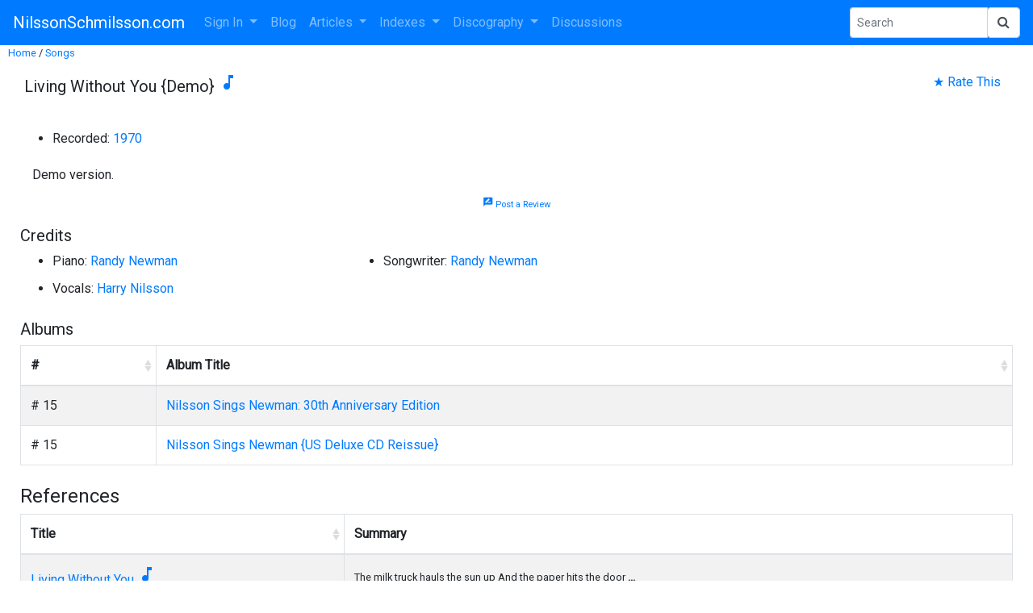

--- FILE ---
content_type: text/html; charset=UTF-8
request_url: https://nilssonschmilsson.com/living-without-you-demo-210518022859.html
body_size: 6707
content:
<!DOCTYPE HTML>
<html lang="en">
  <head>
     <title>Living Without You {Demo} {Demo}</title>
     <meta name="description" content="">
     <meta name="keywords" content="">
     <meta name="viewport" content="width=device-width, initial-scale=1.0">
     <meta http-equiv="Content-Type" content="text/html; charset=UTF-8">
     <link rel="stylesheet" href="https://maxcdn.bootstrapcdn.com/bootstrap/4.0.0/css/bootstrap.min.css" integrity="sha384-Gn5384xqQ1aoWXA+058RXPxPg6fy4IWvTNh0E263XmFcJlSAwiGgFAW/dAiS6JXm" crossorigin="anonymous">
     <link href="https://maxcdn.bootstrapcdn.com/font-awesome/4.7.0/css/font-awesome.min.css" rel="stylesheet" integrity="sha384-wvfXpqpZZVQGK6TAh5PVlGOfQNHSoD2xbE+QkPxCAFlNEevoEH3Sl0sibVcOQVnN" crossorigin="anonymous">
     <script src="https://cdnjs.cloudflare.com/ajax/libs/jquery/3.2.1/jquery.min.js"></script>     
     <script src="https://maxcdn.bootstrapcdn.com/bootstrap/4.0.0/js/bootstrap.min.js" integrity="sha384-JZR6Spejh4U02d8jOt6vLEHfe/JQGiRRSQQxSfFWpi1MquVdAyjUar5+76PVCmYl" crossorigin="anonymous"></script>
     <link rel="stylesheet" type="text/css" href="/site/templates/default.css?13597">
     <link rel="apple-touch-icon" href="/site/images/theme/apple-touch-icon-iphone-60x60.png">
     <link rel="apple-touch-icon" sizes="60x60" href="/site/images/theme/apple-touch-icon-ipad-76x76.png">
     <link rel="apple-touch-icon" sizes="114x114" href="/site/images/theme/apple-touch-icon-iphone-retina-120x120.png">
     <link rel="apple-touch-icon" sizes="144x144" href="/site/images/theme/apple-touch-icon-ipad-retina-152x152.png">
     <link rel="apple-touch-icon" sizes="180x180" href="/site/images/theme/apple-touch-icon.png">
     <link rel="icon" type="image/png" sizes="32x32" href="/site/images/theme/favicon-32x32.png">
     <link rel="icon" type="image/png" sizes="16x16" href="/site/images/theme/favicon-16x16.png">
     <link rel="manifest" href="/site/images/theme/site.webmanifest">     
     <link rel="preconnect" href="https://fonts.googleapis.com">
     <link rel="preconnect" href="https://fonts.gstatic.com" crossorigin>
     <link href="https://fonts.googleapis.com/css2?family=Roboto&display=swap" rel="stylesheet">
     <link href="https://fonts.googleapis.com/css2?family=Sofia+Sans+Extra+Condensed&display=swap" rel="stylesheet">
     <link rel="canonical" href="https://nilssonschmilsson.com/living-without-you-demo-210514164109.html" />
     <link rel="stylesheet" href="https://unpkg.com/bootstrap-table@1.18.3/dist/bootstrap-table.min.css">
<link href="https://cdnjs.cloudflare.com/ajax/libs/ekko-lightbox/5.3.0/ekko-lightbox.css" rel="stylesheet">
<script src="https://cdnjs.cloudflare.com/ajax/libs/ekko-lightbox/5.3.0/ekko-lightbox.min.js"></script>
<link href="https://fonts.googleapis.com/icon?family=Material+Icons" rel="stylesheet">
<script src="//cdn.quilljs.com/1.3.6/quill.min.js"></script>
<link href="//cdn.quilljs.com/1.3.6/quill.snow.css" rel="stylesheet">
<script src="/site/javascript/quill/image-resize.min.js"></script>
<script type="text/javascript" src="https://nilssonschmilsson.com/site/javascript/dropzone/dropzone.js"></script>
<link rel="stylesheet" href="https://cdnjs.cloudflare.com/ajax/libs/jqueryui/1.12.1/jquery-ui.min.css">
<script src="https://cdnjs.cloudflare.com/ajax/libs/jqueryui/1.12.1/jquery-ui.min.js"></script>
     <meta property="og:type" content="article">
<meta property="og:image" content="https://nilssonschmilsson.com/ogimage/images/theme/noimage-default.jpg">

     
     <script>
        var checkw = jQuery( window ).width();
        jQuery( window ).resize(function()
         {
            var w = jQuery( window ).width();
            if (w != checkw) 
              {
               jQuery( "#bottomad" ).hide();
               checkw = 0;
              }
         });
     </script>
  </head>
  <body onresize="fixImages()" onload="fixImages()">
    <button onclick="topFunction()" id="myBtn" title="Go to Top">Top</button>
    <div id="spinner_container">
      <div id="spinner">
        <img src="/site/images/theme/nilsson-working-001.gif">
      </div>
    </div>    
    
    <nav class="navbar fixed-top-disabled navbar-expand-lg navbar-dark bg-primary">
  <button class="navbar-toggler" type="button" data-toggle="collapse" data-target="#navbarSupportedContent" aria-controls="navbarSupportedContent" aria-expanded="false" aria-label="Toggle navigation">
    <span class="navbar-toggler-icon"></span>
  </button>

  <a class="navbar-brand r-header" href="/">NilssonSchmilsson.com</a>

  <div class="collapse navbar-collapse" id="navbarSupportedContent">
    <ul class="navbar-nav mr-auto">
<!-- If !LOGGED-IN -->
        <li class="nav-item dropdown">
          <a class="nav-link dropdown-toggle" href="https://nilssonschmilsson.com/sign-in.html" id="navbarDropdown1" role="button" data-toggle="dropdown" aria-haspopup="true" aria-expanded="false">
            Sign In
          </a>
          <div class="dropdown-menu" aria-labelledby="navbarDropdown1">
            <a class="dropdown-item" href="https://nilssonschmilsson.com/sign-in.html">Sign In</a>
            <a class="dropdown-item" href="https://nilssonschmilsson.com/create-a-new-account.html">Create Account</a>
            <a class="dropdown-item" href="https://nilssonschmilsson.com/forgot-your-password.html">Forgot Password</a>
          </div>
        </li>
<!-- End If -->
        <li class="nav-item">
          <a class="nav-item nav-link" href="https://nilssonschmilsson.com/blog/">Blog</a>
        </li>
        <li class="nav-item dropdown">
          <a class="nav-link dropdown-toggle" href="https://nilssonschmilsson.com/articles.html" id="navbarDropdown2" role="button" data-toggle="dropdown" aria-haspopup="true" aria-expanded="false">
            Articles
          </a>      
          <div class="dropdown-menu" aria-labelledby="navbarDropdown2">
            <a class="dropdown-item" href="https://nilssonschmilsson.com/all-articles.html">All Articles</a>
            <a class="dropdown-item" href="https://nilssonschmilsson.com/latest-articles.html">Latest Articles</a>
            <a class="dropdown-item" href="https://nilssonschmilsson.com/random-article.html">Random Article</a>
            <a class="dropdown-item" href="https://nilssonschmilsson.com/news-articles.html">News Articles</a>
            <a class="dropdown-item" href="https://nilssonschmilsson.com/magazine-and-newspaper-articles.html">Magazine and Newspaper Articles</a>
            <a class="dropdown-item" href="https://nilssonschmilsson.com/stories.html">Stories/Collections</a>
<!-- If ADMIN -->
          </div>
        </li>
        <li class="nav-item dropdown">
          <a class="nav-link dropdown-toggle" href="https://nilssonschmilsson.com/indexes.html" id="navbarDropdown3" role="button" data-toggle="dropdown" aria-haspopup="true" aria-expanded="false">
            Indexes
          </a>      
          <div class="dropdown-menu" aria-labelledby="navbarDropdown3">
            <a class="dropdown-item" href="https://nilssonschmilsson.com/book.html">Books</a>
            <a class="dropdown-item" href="https://nilssonschmilsson.com/harry-nilsson-connections.html">Connections</a>
            <a class="dropdown-item" href="https://nilssonschmilsson.com/dates.html">Dates</a>
            <a class="dropdown-item" href="https://nilssonschmilsson.com/lists.html">Lists</a>
            <a class="dropdown-item" href="https://nilssonschmilsson.com/locations.html">Locations</a>
            <a class="dropdown-item" href="https://nilssonschmilsson.com/news.html">News</a>
            <a class="dropdown-item" href="https://nilssonschmilsson.com/people-210427192141.html">People/Groups</a>
            <a class="dropdown-item" href="https://nilssonschmilsson.com/photographs.html">Photographs</a>
            <a class="dropdown-item" href="https://nilssonschmilsson.com/radiopodcast.html">Radio Shows and Podcasts&nbsp;</a>
            <a class="dropdown-item" href="https://nilssonschmilsson.com/plays-220623170216.html">Places</a>
            <a class="dropdown-item" href="https://nilssonschmilsson.com/plays-220201122105.html">Plays/Concerts</a>
            <a class="dropdown-item" href="https://nilssonschmilsson.com/sources.html">Sources</a>
            <a class="dropdown-item" href="https://nilssonschmilsson.com/videos.html">Videos</a>
          </div>
        </li>
        <li class="nav-item dropdown">
          <a class="nav-link dropdown-toggle" href="https://nilssonschmilsson.com/discography.html" id="navbarDropdown4" role="button" data-toggle="dropdown" aria-haspopup="true" aria-expanded="false">
            Discography
          </a>
          <div class="dropdown-menu" aria-labelledby="navbarDropdown4">
            <a class="dropdown-item" href="https://nilssonschmilsson.com/albums.html">Albums</a>
            <a class="dropdown-item" href="https://nilssonschmilsson.com/singles-210613233858.html">Singles</a>
            <a class="dropdown-item" href="https://nilssonschmilsson.com/covers.html">Covers</a>
            <a class="dropdown-item" href="https://nilssonschmilsson.com/songs.html">Songs</a>
<!-- If ADMIN -->
          </div>
        </li>
        <li class="nav-item">
          <a class="nav-item nav-link" href="https://nilssonschmilsson.com/discussion.html">Discussions</a>
        </li>
<!-- If LOGGED-IN -->
<!-- If USERMENU -->
    </ul>
    <form action="/site/index.php" method="get" class="form-inline my-2 my-sm-0">
      <input name="action" type="hidden" value="search">
      <div class="input-group input-group-sm">
        <input name="search" type="text" class="form-control" placeholder="Search" aria-label="Search Phrase" >
        <div class="input-group-append">
          <button onclick="showSpinner(); "name="sa" class="form-control" type="submit"><i class="fa fa-search"></i></button>
        </div>
      </div> 
    </form>
  </div>
</nav>


    <div class="main-container">
      <!-- google_ad_section_start -->
          <div class="mybreadcrumbs">
      <a class="mybreadcrumb" href="https://nilssonschmilsson.com/">Home</a> /
      <a class="mybreadcrumb" href="https://nilssonschmilsson.com/songs.html">Songs</a>
    </div><div class="article-title-header">
  <div class="article-title-div">
    <h1 class="article-title">Living Without You {Demo}  <a title="Song" href="https://nilssonschmilsson.com/song-210511094300.html"><span class="material-icons ">&#xe405;</span></a></h1>
  </div>
  <div class="article-rating-div ">
    <div class="stars d-none" style="--rating: 0"></div><span class="d-none"> | &nbsp;</span><a href="/site/index.php?action=displayarticle&articleid=614&subaction=addrating">★ Rate This</a>
  </div>
</div>
<div class="album-info-list-div">
<ul class="album-info-list">
<li class="album-info-list-item">Recorded: <a href="https://nilssonschmilsson.com/1970-210525231147.html">1970</a></li>
</ul>
</div>
<div class="ql-editor ql-snow article-body">        <!-- SQUARE-AD2 -->
    <br class="responsive" /><amazoncd B0000457FT>Demo version.
<!-- cached -->
</div><div class="revieweditor">
<!-- If !LOGGED-IN -->
    <p align="center">
      <a href="#" class="add_review" onclick="toggle_visibility('addreviewdiv'); return false;"><span class="material-icons rate_review_icon">rate_review</span> Post a Review</a>
    </p>
    <div id="addreviewdiv" style="display:none" class="mb-3">

      You must be <a href="https://nilssonschmilsson.com/sign-in.html">logged into NilssonSchmilsson.com</a> to post a review.

    </div>
<!-- End If -->
<!-- If LOGGED-IN -->
</div>
<script>
  var options = 
    {
      placeholder: 'Enter your review here ...',
      modules: {
        imageResize: {},
        toolbar: 
         [
          ['bold', 'italic', 'underline', 'strike'],        // toggled buttons
          ['blockquote', 'code-block'],

          [{ 'header': 1 }, { 'header': 2 }],               // custom button values
          [{ 'list': 'ordered'}, { 'list': 'bullet' }],
          [{ 'script': 'sub'}, { 'script': 'super' }],      // superscript/subscript
          [{ 'indent': '-1'}, { 'indent': '+1' }],          // outdent/indent
          [{ 'direction': 'rtl' }],                         // text direction

          [{ 'size': ['small', false, 'large', 'huge'] }],  // custom dropdown
          [{ 'header': [1, 2, 3, 4, 5, 6, false] }],

          [{ 'color': [] }, { 'background': [] }],          // dropdown with defaults from theme
          [{ 'font': [] }],
          [{ 'align': [] }],
          ['link', 'image'],
          ['clean'],                                         // remove formatting button
         ]
      },
      theme: 'snow',
    };

  var revieweditor = new Quill('#textarea-review', options);  
  jQuery(".input-form").submit(function(event)
   {
     jQuery('#setreview').val(revieweditor.root.innerHTML);
   });
</script>
<div class="album-info-list-div">
<h5 class="album-info-list-heading">Credits</h5>
<ul class="album-info-list">
<li class="album-info-list-item">Piano: <a href="https://nilssonschmilsson.com/randy-newman-210525215921.html">Randy Newman</a></li>
<li class="album-info-list-item">Songwriter: <a href="https://nilssonschmilsson.com/randy-newman-210525215921.html">Randy Newman</a></li>
<li class="album-info-list-item">Vocals: <a href="https://nilssonschmilsson.com/harry-nilsson-210525214706.html">Harry Nilsson</a></li>
</ul>
</div>
<h5 class="mt-3">Albums</h5>
<table data-toggle="table" class="table table-striped mb-2" data-custom-sort="customSort">
  <thead>
    <tr>
      <th data-sortable="true" scope="col">#</th>
      <th data-sortable="true" scope="col">Album Title</th>
    </tr>
  </thead>
  <tbody>    <tr>
      <td>#   15</td>
      <td><a href='https://nilssonschmilsson.com/nilsson-sings-newman-30th-anniversary-edition.html'>Nilsson Sings Newman: 30th Anniversary Edition</a></td>
    </tr>            <tr>
      <td>#   15</td>
      <td><a href='https://nilssonschmilsson.com/nilsson-sings-newman-us-deluxe-cd-reissue.html'>Nilsson Sings Newman {US Deluxe CD Reissue}</a></td>
    </tr>          </tbody>
</table>
    <script src="https://stackpath.bootstrapcdn.com/bootstrap/4.3.1/js/bootstrap.min.js" integrity="sha384-JjSmVgyd0p3pXB1rRibZUAYoIIy6OrQ6VrjIEaFf/nJGzIxFDsf4x0xIM+B07jRM" crossorigin="anonymous"></script>
    <script src="https://unpkg.com/bootstrap-table@1.18.3/dist/bootstrap-table.min.js"></script>
    <script>
 function customSort(sortName, sortOrder, data) 
  {
    var order = sortOrder === 'desc' ? -1 : 1;
    data.sort(function (a, b) 
     {
      var aa = a[sortName].replace(/(<([^>]+)>)/gi, "");
      var bb = b[sortName].replace(/(<([^>]+)>)/gi, "");
      if (aa < bb) 
       {
        return order * -1;
       }
      if (aa > bb) 
       {
        return order;
       }
      return 0;
     });
   }    
    </script><br clear="all">
<h4>References</h4>    
<table data-toggle="table" class="table table-striped">
  <thead>
    <tr>
      <th data-sortable="true" scope="col">Title</th>
      <th scope="col">Summary</th>
    </tr>
  </thead>
  <tbody>    <tr>
      <td><a href='https://nilssonschmilsson.com/living-without-you-210514091459.html'>Living Without You</a>  <a title="Song" href="https://nilssonschmilsson.com/song-210511094300.html"><span class="material-icons ">&#xe405;</span></a></td>
      <td class="td-summary">The milk truck hauls the sun up And the paper hits the door  <b>...</b></td>
    </tr>  </tbody>
</table><p align="center">
  <a href="#" class="add_comment" onclick="toggle_visibility('addcommentdiv'); return false;"><span class="material-icons add_comment_icon">add_comment</span> Post a Comment</a>
</p>
<div id="addcommentdiv" style="display:none">

You must be <a href="https://nilssonschmilsson.com/sign-in.html">logged into NilssonSchmilsson.com</a> to post a comment.

</div><script>
function toggle_visibility(id) 
 {
   var e = document.getElementById(id);
   if (e.style.display == 'block')
      e.style.display = 'block';
   else
      e.style.display = 'block';
 }
jQuery( document ).ready(function() {
  
  var options = {
    placeholder: '',
      modules: {
        imageResize: {},
        toolbar: 
         [
          ['bold', 'italic', 'underline', 'strike'],        // toggled buttons
          ['blockquote', 'code-block'],

          [{ 'header': 1 }, { 'header': 2 }],               // custom button values
          [{ 'list': 'ordered'}, { 'list': 'bullet' }],
          [{ 'script': 'sub'}, { 'script': 'super' }],      // superscript/subscript
          [{ 'indent': '-1'}, { 'indent': '+1' }],          // outdent/indent
          [{ 'direction': 'rtl' }],                         // text direction

          [{ 'size': ['small', false, 'large', 'huge'] }],  // custom dropdown
          [{ 'header': [1, 2, 3, 4, 5, 6, false] }],

          [{ 'color': [] }, { 'background': [] }],          // dropdown with defaults from theme
          [{ 'font': [] }],
          [{ 'align': [] }],
          ['link', 'image'],
          ['clean'],                                         // remove formatting button
         ]
      },
    theme: 'snow'
  };
  var editor = new Quill('#editor-container', options);
  jQuery("#postCommentForm").submit(function(event){
    jQuery('#outputComment').val(editor.root.innerHTML);
    jQuery('#postCommentForm').hide();
  });
  jQuery(".add_comment").click(function(event){
    editor.focus();
    var $window = jQuery(window),
		$element = jQuery("#addcommentdiv"),
		elementTop = $element.offset().top,
		elementHeight = $element.height(),
		viewportHeight = $window.height(),
		scrollIt = elementTop - ((viewportHeight - elementHeight) / 2);
  	$window.scrollTop(scrollIt);
  });
  jQuery("input[type=text]").focus(function() 
   {
     jQuery(this).removeAttr("placeholder") 
   });
});
jQuery(document).on('contextmenu', '#editor-container', function(e) {
	e.preventDefault();
	editor.theme.tooltip.edit();
	editor.theme.tooltip.show();
	return false;
});
</script><br clear="all">
<h4>Variations</h4>    
<table data-toggle="table" class="table table-striped">
  <thead>
    <tr>
      <th data-sortable="true" scope="col">Title</th>
    </tr>
  </thead>
  <tbody>    <tr>
      <td><a href='https://nilssonschmilsson.com/living-without-you-210514091553.html'>Living Without You</a></td>
    </tr>            <tr>
      <td><a href='https://nilssonschmilsson.com/living-without-you-alternate-version.html'>Living Without You {Alternate Version}</a></td>
    </tr>          </tbody>
</table>    <script src="https://stackpath.bootstrapcdn.com/bootstrap/4.3.1/js/bootstrap.min.js" integrity="sha384-JjSmVgyd0p3pXB1rRibZUAYoIIy6OrQ6VrjIEaFf/nJGzIxFDsf4x0xIM+B07jRM" crossorigin="anonymous"></script>
    <script src="https://unpkg.com/bootstrap-table@1.18.3/dist/bootstrap-table.min.js"></script>
    <script>
      jQuery(document).on("click", '[data-toggle="lightbox"]', function(event) {
        event.preventDefault();
        jQuery(this).ekkoLightbox({
                      alwaysShowClose: true,
                  });
      });
    </script><div class="row amazongallery-row">
<div class="card amazongallery-card">
  <p class="text-center"><a href="https://www.ebay.com/itm/157523815517?_skw=Living+Without+You+%7BDemo%7D&hash=item24ad26ac5d%3Ag%3AkqkAAeSwdstpMvHs&mkevt=1&mkcid=1&mkrid=711-53200-19255-0&campid=5335949588&customid=&toolid=10049" class="amazonlink"><img class="amazonimage" src="https://i.ebayimg.com/images/g/kqkAAeSwdstpMvHs/s-l225.jpg" title="Tavares - I Can't Go On Living Without You,  - 7&quot;, single - US DEMO pressing" alt="Tavares - I Can't Go On Living Without You,  - 7&quot;, single - US DEMO pressing"></a></p>
  <div class="card-body">
    <p class="card-text amazongallery-text text-center"><a href="https://www.ebay.com/itm/157523815517?_skw=Living+Without+You+%7BDemo%7D&hash=item24ad26ac5d%3Ag%3AkqkAAeSwdstpMvHs&mkevt=1&mkcid=1&mkrid=711-53200-19255-0&campid=5335949588&customid=&toolid=10049" x-score="20"> Tavares - I Can't Go On ... (eBay)</a></p>
  </div>
</div>                <div class="card amazongallery-card">
  <p class="text-center"><a href="https://www.ebay.com/itm/388558462048?_skw=Living+Without+You+%7BDemo%7D&hash=item5a77e39c60%3Ag%3A090AAOSwZe5h2xCo&mkevt=1&mkcid=1&mkrid=711-53200-19255-0&campid=5335949588&customid=&toolid=10049" class="amazonlink"><img class="amazonimage" src="https://i.ebayimg.com/images/g/090AAOSwZe5h2xCo/s-l225.jpg" title="DEMO - Connie LaVern - Can&rsquo;t Live Without You / Anderson Bros- I Can See Him" alt="DEMO - Connie LaVern - Can&rsquo;t Live Without You / Anderson Bros- I Can See Him"></a></p>
  <div class="card-body">
    <p class="card-text amazongallery-text text-center"><a href="https://www.ebay.com/itm/388558462048?_skw=Living+Without+You+%7BDemo%7D&hash=item5a77e39c60%3Ag%3A090AAOSwZe5h2xCo&mkevt=1&mkcid=1&mkrid=711-53200-19255-0&campid=5335949588&customid=&toolid=10049" x-score="20"> DEMO - Connie LaVern - ... (eBay)</a></p>
  </div>
</div>                <div class="card amazongallery-card">
  <p class="text-center"><a href="https://www.ebay.com/itm/167917807071?_skw=Living+Without+You+%7BDemo%7D&hash=item2718ae65df%3Ag%3AjosAAeSwBntpEcYr&mkevt=1&mkcid=1&mkrid=711-53200-19255-0&campid=5335949588&customid=&toolid=10049" class="amazonlink"><img class="amazonimage" src="https://i.ebayimg.com/images/g/josAAeSwBntpEcYr/s-l225.jpg" title="CONNIE LAVERNE Can't Live Without You - New Northern Soul Crossover DEMO 45" alt="CONNIE LAVERNE Can't Live Without You - New Northern Soul Crossover DEMO 45"></a></p>
  <div class="card-body">
    <p class="card-text amazongallery-text text-center"><a href="https://www.ebay.com/itm/167917807071?_skw=Living+Without+You+%7BDemo%7D&hash=item2718ae65df%3Ag%3AjosAAeSwBntpEcYr&mkevt=1&mkcid=1&mkrid=711-53200-19255-0&campid=5335949588&customid=&toolid=10049" x-score="20"> CONNIE LAVERNE Can't ... (eBay)</a></p>
  </div>
</div>                <div class="card amazongallery-card">
  <p class="text-center"><a href="https://www.ebay.com/itm/365850255660?_skw=Living+Without+You+%7BDemo%7D&hash=item552e5fe12c%3Ag%3ANu0AAOSwWM5ly%7EJh&mkevt=1&mkcid=1&mkrid=711-53200-19255-0&campid=5335949588&customid=&toolid=10049" class="amazonlink"><img class="amazonimage" src="https://i.ebayimg.com/images/g/Nu0AAOSwWM5ly~Jh/s-l225.jpg" title="Grey And Hanks - Dancin' / How Can You Live Without Love RCA Demo Northern Exc" alt="Grey And Hanks - Dancin' / How Can You Live Without Love RCA Demo Northern Exc"></a></p>
  <div class="card-body">
    <p class="card-text amazongallery-text text-center"><a href="https://www.ebay.com/itm/365850255660?_skw=Living+Without+You+%7BDemo%7D&hash=item552e5fe12c%3Ag%3ANu0AAOSwWM5ly%7EJh&mkevt=1&mkcid=1&mkrid=711-53200-19255-0&campid=5335949588&customid=&toolid=10049" x-score="20"> Grey And Hanks - Dancin' ... (eBay)</a></p>
  </div>
</div>                <div class="card amazongallery-card">
  <p class="text-center"><a href="https://www.ebay.com/itm/266613739483?_skw=Living+Without+You+%7BDemo%7D&hash=item3e136acfdb%3Ag%3AjecAAOSwXoFloTKP&mkevt=1&mkcid=1&mkrid=711-53200-19255-0&campid=5335949588&customid=&toolid=10049" class="amazonlink"><img class="amazonimage" src="https://i.ebayimg.com/images/g/jecAAOSwXoFloTKP/s-l225.jpg" title="Corey Blake - How Can I Go On Without You - Your Live Is Like A Boomerang DEMO" alt="Corey Blake - How Can I Go On Without You - Your Live Is Like A Boomerang DEMO"></a></p>
  <div class="card-body">
    <p class="card-text amazongallery-text text-center"><a href="https://www.ebay.com/itm/266613739483?_skw=Living+Without+You+%7BDemo%7D&hash=item3e136acfdb%3Ag%3AjecAAOSwXoFloTKP&mkevt=1&mkcid=1&mkrid=711-53200-19255-0&campid=5335949588&customid=&toolid=10049" x-score="20"> Corey Blake - How Can I ... (eBay)</a></p>
  </div>
</div>                <div class="card amazongallery-card">
  <p class="text-center"><a href="https://www.ebay.com/itm/127360716274?_skw=Living+Without+You+%7BDemo%7D&hash=item1da74a4df2%3Ag%3Ae%7EwAAeSwCtNov30g&mkevt=1&mkcid=1&mkrid=711-53200-19255-0&campid=5335949588&customid=&toolid=10049" class="amazonlink"><img class="amazonimage" src="https://i.ebayimg.com/images/g/e~wAAeSwCtNov30g/s-l225.jpg" title="Michael Bolton NEW CD Single Promo Demo How Am I Suppose To Live Without You '89" alt="Michael Bolton NEW CD Single Promo Demo How Am I Suppose To Live Without You '89"></a></p>
  <div class="card-body">
    <p class="card-text amazongallery-text text-center"><a href="https://www.ebay.com/itm/127360716274?_skw=Living+Without+You+%7BDemo%7D&hash=item1da74a4df2%3Ag%3Ae%7EwAAeSwCtNov30g&mkevt=1&mkcid=1&mkrid=711-53200-19255-0&campid=5335949588&customid=&toolid=10049" x-score="20"> Michael Bolton NEW CD ... (eBay)</a></p>
  </div>
</div>                <div class="card amazongallery-card">
  <p class="text-center"><a href="https://www.ebay.com/itm/155398961743?_skw=Living+Without+You+%7BDemo%7D&hash=item242e7ffa4f%3Ag%3AskIAAOSwkcxj47Rq&mkevt=1&mkcid=1&mkrid=711-53200-19255-0&campid=5335949588&customid=&toolid=10049" class="amazonlink"><img class="amazonimage" src="https://i.ebayimg.com/images/g/skIAAOSwkcxj47Rq/s-l225.jpg" title="Rocky Topp - I can't live without you bar and grill - US DEMO press - 7&quot; Single" alt="Rocky Topp - I can't live without you bar and grill - US DEMO press - 7&quot; Single"></a></p>
  <div class="card-body">
    <p class="card-text amazongallery-text text-center"><a href="https://www.ebay.com/itm/155398961743?_skw=Living+Without+You+%7BDemo%7D&hash=item242e7ffa4f%3Ag%3AskIAAOSwkcxj47Rq&mkevt=1&mkcid=1&mkrid=711-53200-19255-0&campid=5335949588&customid=&toolid=10049" x-score="20"> Rocky Topp - I can't ... (eBay)</a></p>
  </div>
</div>                </div><script async src="https://epnt.ebay.com/static/epn-smart-tools.js"></script>
<div style="margin:auto; width:720px; height:320px;"><ins class="epn-placement" data-config-id="623dcc870a39910436578723"></ins></div>
      <!-- google_ad_section_end -->
      
      
      
      <hr>
      <div class="footer">
        <p class="footer">Copyright © 2026 - NilssonSchmilsson.com</p>
        <div id="bottomad">
          <center>
            <!-- WIDE-AD -->
          </center>
        </div>
        <p class="footer"> - <b><a href="https://nilssonschmilsson.com/send-feedback.html">Contact Us</a></b> - </p>
        
        <p class="footer"> - <a href="https://nilssonschmilsson.com/terms-of-use-and-privacy-notice.html">Terms of Use and Privacy Notice</a> - </p>
      </div>
    </div>   
<!-- If !LOGGED-IN -->
      
<!-- End If -->
    <script>
      var w = jQuery( window ).width() - 80;
      if (w > 900) w = 900;
      jQuery('#ebayad').attr('style','width:' + w + 'px; height:220px');
      jQuery( window ).resize(function()
         {
          jQuery( "#ebayad" ).hide();
         }
       );
      function fixImages() 
         {
          jQuery('.ql-snow img').each(function () 
            {
              img = jQuery(this);
              if (typeof img.attr("s-float") == 'undefined') img.attr("s-float", img.css("float"));;
              if (typeof img.attr("s-display") == 'undefined') img.attr("s-display", img.css("display"));;
              if (img.width() > window.innerWidth / 2) 
               {
                img.css("float", "none");
                img.css("display", "block");
               }
              else 
               {
                img.css("float", img.attr("s-float"));
                img.css("display", img.attr("s-display"));
               }            
            });
          jQuery('.navtabs').css("visibility", "visible");
         }
         
      mybutton = document.getElementById("myBtn");

      // When the user scrolls down 20px from the top of the document, show the button
      window.onscroll = function() {scrollFunction()};

      function scrollFunction() {
        if (document.body.scrollTop > 20 || document.documentElement.scrollTop > 20) {
          mybutton.style.display = "block";
        } else {
          mybutton.style.display = "none";
        }
      }

      // When the user clicks on the button, scroll to the top of the document
      function topFunction() {
        document.body.scrollTop = 0; // For Safari
        document.documentElement.scrollTop = 0; // For Chrome, Firefox, IE and Opera
      }
      
      function showSpinner() 
      {
        document.getElementById("spinner_container").style.display = "block";
      }
    </script>
  </body>
</html>


--- FILE ---
content_type: text/html; charset=utf-8
request_url: https://epnt.ebay.com/placement?st=ACTIVE&cpid=5335949588&l=900x220&ft=Open%20Sans%2C%20sans-serif%3B&tc=%2302A2AC&clp=true&mi=10&k=Harry%20Nilsson%20Rare&ctids=11233&mkpid=EBAY-US&ur=true&cts=false&sf=true&pid=1769102544281-0-1888503&ad_v=2
body_size: 16271
content:
<!DOCTYPE html><html><head><script>parent.postMessage({"type":0,"data":{"beaconURL":""},"id":"1769102544281-0-1888503"}, '*')</script><script src="https://epnt.ebay.com/static/placement.js"></script><style>
/**
 * Reset styles
 */
html, body, div, span, applet, object, iframe,
h1, h2, h3, h4, h5, h6, p, blockquote, pre,
a, abbr, acronym, address, big, cite, code,
del, dfn, em, img, ins, kbd, q, s, samp,
small, strike, strong, sub, sup, tt, var,
b, u, i, center,
dl, dt, dd, ol, ul, li,
fieldset, form, label, legend,
table, caption, tbody, tfoot, thead, tr, th, td,
article, aside, canvas, details, embed,
figure, figcaption, footer, header, hgroup,
menu, nav, output, ruby, section, summary,
time, mark, audio, video {
 margin: 0;
 padding: 0;
 border: 0;
 font-size: 100%;
 font: inherit;
 vertical-align: baseline;
}
/* HTML5 display-role reset for older browsers */
article, aside, details, figcaption, figure,
footer, header, hgroup, menu, nav, section {
 display: block;
}
body {
 line-height: 1;
}
ol, ul {
 list-style: none;
}
blockquote, q {
 quotes: none;
}
blockquote:before, blockquote:after,
q:before, q:after {
 content: '';
 content: none;
}
table {
 border-collapse: collapse;
 border-spacing: 0;
}

* {
  box-sizing: border-box;
}

@font-face {
  font-display: optional;
  font-family: "Market Sans";
  font-style: normal;
  font-weight: 400;
  src: url(https://ir.ebaystatic.com/cr/v/c1/market-sans/v1.0/MarketSans-Regular-WebS.eot);
  src: url(https://ir.ebaystatic.com/cr/v/c1/market-sans/v1.0/MarketSans-Regular-WebS.eot?#iefix) format('embedded-opentype'), url(https://ir.ebaystatic.com/cr/v/c1/market-sans/v1.0/MarketSans-Regular-WebS.woff2) format('woff2'), url(https://ir.ebaystatic.com/cr/v/c1/market-sans/v1.0/MarketSans-Regular-WebS.woff) format('woff'), url(https://ir.ebaystatic.com/cr/v/c1/market-sans/v1.0/MarketSans-Regular-WebS.ttf) format('truetype'), url(https://ir.ebaystatic.com/cr/v/c1/market-sans/v1.0/MarketSans-Regular-WebS.svg#MarketSans-Regular-WebS) format('svg')
}

@font-face {
  font-display: optional;
  font-family: "Market Sans";
  font-style: normal;
  font-weight: 700;
  src: url(https://ir.ebaystatic.com/cr/v/c1/market-sans/v1.0/MarketSans-SemiBold-WebS.eot);
  src: url(https://ir.ebaystatic.com/cr/v/c1/market-sans/v1.0/MarketSans-SemiBold-WebS.eot?#iefix) format('embedded-opentype'), url(https://ir.ebaystatic.com/cr/v/c1/market-sans/v1.0/MarketSans-SemiBold-WebS.woff2) format('woff2'), url(https://ir.ebaystatic.com/cr/v/c1/market-sans/v1.0/MarketSans-SemiBold-WebS.woff) format('woff'), url(https://ir.ebaystatic.com/cr/v/c1/market-sans/v1.0/MarketSans-SemiBold-WebS.ttf) format('truetype'), url(https://ir.ebaystatic.com/cr/v/c1/market-sans/v1.0/MarketSans-SemiBold-WebS.svg#MarketSans-SemiBold-WebS) format('svg')
}

html,
body {
  width: 100%;
  height: 100%;
  color: #111820;
	font-size: .875rem;
	font-family: "Market Sans", Arial, sans-serif
}

/**
 * Shared CSS between all layouts
 */

.ad-units-main {
  position: relative;
  background: #fff;
  padding-top: 42px;
  padding-left: 18px;
  padding-right: 18px;
}

/**
 *  position: relative is require for perfect-scrollbar
 */
.ad-units {
  position: relative;
}

.ad-units__logo {
  position: absolute;
  top: 10px;
  right: 18px;
}

.ad-units__adtext {
  position: absolute;
  top: 10px;
  left: 18px;
  height: 18px;
  font-size: 12px;
  font-weight: bold;
  line-height: 1.5;
  letter-spacing: normal;
  color: #767676;
}

.ad-unit__img-container {
  background: #fff;
  display: block;
  width: 84px;
  height: 80px;
  align-items: center;
  justify-content: center;
  display: flex;
}

.ad-unit__img {
  max-width: 84px;
  max-height: 80px;
}

.ad-unit__title {
  display: block;
  font-size: 12px;
  font-weight: bold;
  font-style: normal;
  font-stretch: normal;
  line-height: 1.5;
  letter-spacing: normal;
  color: #151e27;
  overflow: hidden;
  text-overflow: ellipsis;
  text-decoration: none;
  -webkit-box-orient: vertical;
  -webkit-line-clamp: 2;
  white-space: normal;
}

.ad-unit__price {
  height: 20px;
  font-size: 14px;
  font-weight: bold;
  font-style: normal;
  font-stretch: normal;
  line-height: 1.43;
  letter-spacing: normal;
  color: #151e27;
}

.ad-unit__free-shipping {
  height: 14px;
  font-size: 10px;
  font-weight: bold;
  font-style: normal;
  font-stretch: normal;
  line-height: 1.4;
  letter-spacing: normal;
  color: #767676;
  -webkit-font-smoothing: antialiased;
}

.ad-unit__bup,
.ad-unit__eek {
  display: block;
  font-size: 10px;
  color: #151e27;
  font-weight: bold;
}

/**
 *  Landscape & Square
 */
.ad-units-main--landscape {
  width: 100%;
  height: 220px;
}

.ad-units-main--landscape .ad-units {
  white-space: nowrap;
  display: flex;
  position: relative;
  overflow-x: auto;
  height: 178px;
}

.ad-units-main--landscape .ad-unit {
  width: 112px;
  padding-right: 28px;
}

.ad-units-main--landscape .ad-unit__img-container {
  margin-bottom: 6px;
}

.ad-units-main--landscape .ad-unit__title {
  height: 36px;
  width: 84px;
  margin-bottom: 2px;
}

.ad-units-main--landscape .ad-unit__price {
  width: 84px;
}

.ad-units-main--landscape .ad-unit__free-shipping {
  width: 84px;
}

/**
 * Skyscraper & Square
 */
.ad-units-main--skyscraper .ad-units {
  height: 100%;
  overflow-y: auto;
}

.ad-units-main--skyscraper {
  width: 300px;
  height: 100%;
  padding-bottom: 18px;
}

.ad-units-main--square .ad-unit__img-container,
.ad-units-main--skyscraper .ad-unit__img-container {
  vertical-align: top;
  display: inline-block;
  margin-right: 6px;
}

.ad-units-main--square .ad-unit__info,
.ad-units-main--skyscraper .ad-unit__info {
  vertical-align: top;
  display: inline-block;
  width: 174px;
}
.ad-units-main--square .ad-unit,
.ad-units-main--skyscraper .ad-unit {
  padding-bottom: 20px;
}

.ad-units-main--square .ad-unit__title,
.ad-units-main--skyscraper .ad-unit__title {
  max-height: 36px;
  margin-bottom: 4px;
}

.ad-units--skyscraper .ad-unit__img-container {
  text-align: center;
}

/**
 * Square
 */
.ad-units-main--square {
}

.ad-units-main--square .ad-units {
  position: relative;
  width: 284px;
  height: 204px;
}

  </style><script type="text/javascript" data-inlinepayload="{&quot;nonce&quot;:&quot;&quot;,&quot;loggerProps&quot;:{&quot;serviceName&quot;:&quot;explorer&quot;,&quot;serviceConsumerId&quot;:&quot;urn:ebay-marketplace-consumerid:c81d6f26-6600-4e61-ac56-e1987122efc5&quot;,&quot;serviceVersion&quot;:&quot;explorer-0.0.2_20260120183010101&quot;,&quot;siteId&quot;:0,&quot;environment&quot;:&quot;production&quot;,&quot;captureUncaught&quot;:true,&quot;captureUnhandledRejections&quot;:true,&quot;endpoint&quot;:&quot;https://svcs.ebay.com/&quot;,&quot;pool&quot;:&quot;r1explorer43cont&quot;}}">(()=>{"use strict";const e={unstructured:{message:"string"},event:{kind:"string",detail:"string"},exception:{"exception.type":"string","exception.message":"string","exception.stacktrace":"string","exception.url":"string"}},t=JSON.parse('{"logs":"https://ir.ebaystatic.com/cr/ebay-rum/cdn-assets/logs.5b92558a43dffd30afb9.bundle.js","metrics":"https://ir.ebaystatic.com/cr/ebay-rum/cdn-assets/metrics.5b92558a43dffd30afb9.bundle.js"}');const r=async e=>{let r=2;const n=async()=>{let o;r--;try{o=await import(t[e])}catch(e){if(r>0)return console.error("@ebay/rum-web failed to lazy load module; retrying",e),n();throw console.error("@ebay/rum-web failed to lazy load module; fatal",e),e}return function(e,t){if("object"!=typeof(r=e)||null===r||Array.isArray(r)||e.key!==t||void 0===e.factory)throw new Error("Invalid module loaded");var r}(o,e),o};return n()},n=(e,t)=>{const r="undefined"!=typeof window?window.location.href:"/index.js";return{type:"exception","exception.context":t||"","exception.type":e?.name||"","exception.message":e?.message||"","exception.stacktrace":e?.stack||"","exception.url":r}},o=(e,t,n)=>{let o=!1;const i=[];let a=e=>{o?(e=>{console.warn("Logger failed initialization (see earlier error logs) — failed to send log: ",e)})(e):i.push(e)};return n({event:"Preload",value:a}),r("logs").then((r=>{const{factory:n}=r;return n(e,t)})).then((e=>{a=e,n({event:"Complete",value:a}),i.forEach((e=>a(e))),i.length=0})).catch((e=>{console.error(e.message),o=!0,n({event:"Error",value:e}),i.forEach((e=>a(e))),i.length=0})),t=>{((e,t)=>"shouldIgnore"in e&&void 0!==e.shouldIgnore?e.shouldIgnore(t):"ignoreList"in e&&void 0!==e.ignoreList&&((e,t)=>null!==Object.values(e).filter(Boolean).join(" ").match(t))(t,e.ignoreList))(e,t)||a(t)}},i=e=>({log:t=>e({type:"unstructured",message:t}),error:(t,r)=>e(n(t,r)),event:t=>e(t)}),a="@ebay/rum/request-status",s=Symbol.for("@ebay/rum/logger"),c=Symbol.for("@ebay/rum/meter"),l=e=>{window.dispatchEvent(new CustomEvent("@ebay/rum/ack-status",{detail:e}))};function u(e,t){!1===e&&new Error(`RUM_INLINE_ERR_CODE: ${t}`)}(t=>{const u=(()=>{let e={status:"Initialize"};const t=()=>l(e);return window.addEventListener(a,t),{updateInlinerState:t=>{e=t,l(e)},dispose:()=>window.removeEventListener(a,t)}})();try{const a=((t,r=(()=>{}))=>{if((e=>{if(!e.endpoint)throw new Error('Unable to initialize logger. "endpoint" is a required property in the input object.');if(!e.serviceName)throw new Error('Unable to initialize logger. "serviceName" is a required property in the input object.');if(e.customSchemas&&!e.namespace)throw new Error('Unable to initialize logger. "namespace" is a required property in the input object if you provide customeSchemas.')})(t),"undefined"==typeof window)return{...i((()=>{})),noop:!0};const a={...t.customSchemas,...e},s=o((e=>{return"ignoreList"in e?{...e,ignoreList:(t=e.ignoreList,new RegExp(t.map((e=>`(${e})`)).join("|"),"g"))}:e;var t})(t),a,r);return t.captureUncaught&&(e=>{window.addEventListener("error",(t=>{if(t.error instanceof Error){const r=n(t.error,"Uncaught Error Handler");e(r)}}))})(s),t.captureUnhandledRejections&&(e=>{window.addEventListener("unhandledrejection",(t=>{if(t.reason instanceof Error){const r=n(t.reason,"Unhandled Rejection Handler");e(r)}}))})(s),i(s)})(t.loggerProps,(e=>t=>{if("Error"===t.event)return((e,t)=>{e.updateInlinerState({status:"Failure",error:t.value})})(e,t);var r;e.updateInlinerState({status:(r=t.event,"Complete"===r?"Success":r),logger:i(t.value)})})(u));t.onLoggerLoad&&t.onLoggerLoad(a),window[s]=a,(async e=>{const{enableWebVitals:t,enableMetrics:n}=e.options??{};if(!t&&!n)return;const o=await(async e=>{try{const t=await r("metrics"),{factory:n}=t,{initializeWebVitals:o,initializeMeter:i}=n,{meter:a,flushAndShutdownOnce:s}=i(e);return e.options?.enableWebVitals&&o(a),{meter:a,flushAndShutdownOnce:s}}catch(e){return console.error("[initializeMeterAsync] Failed to initialize metrics:",e),null}})({...e.loggerProps,options:{enableWebVitals:t}}),i=null===o?new Error("initializeMeterAsync failed"):void 0;e.onMeterLoad?.(o,i),window[c]=o})(t)}catch(e){u.updateInlinerState({status:"Failure",error:e})}})({onLoggerLoad:()=>{},...(()=>{u(null!==document.currentScript,1);const e=document.currentScript.dataset.inlinepayload;return u(void 0!==e,2),JSON.parse(e)})()})})();</script></head><body><div class="ad-units-main ad-units-main--landscape"><p class="ad-units__adtext">Ad</p><img class="ad-units__logo" src="https://epnt.ebay.com/static/e-bay-logo-teal.png" alt="eBay"/><section id="ads-container" class="ad-units ad-units--landscape"><div class="ad-unit"><a class="ad-unit__img-container" href="https://www.ebay.com/itm/376559325047?_skw=Harry%20Nilsson%20Rare&amp;hash=item57acaf4f77%3Ag%3AuvkAAeSwJBpozDy3&amp;amdata=enc%3AAQALAAAA8DZq0hFgvSYlgrFkWCFZ3z0BESZxcNB0EwvwCWirZV4kZyy1ChrJ5OphOYIBdrj88UP2dLPcKvya%2B671p3CdsYgCfTnrERjmnS%2Bs%2B%2B5%2Fox%2BtgbWVEGR%2BEPvU7chbmikQHWyicY5G8REpFSGDAfpggiMBnGT2xAdi0wVupnPs7mnUthpfGVLIyaxHek6u8wnWaXzdNePBcbngr%2FM6ZYpXG26tvDm45UtvYbDudbxZ%2F3TgiarTWun1KF5KvCnZsAMnePDXhS%2FrVQX0au%2BjIobs7nLdjzAfR4t76rDvG8SwuFoPxQhq6S5rxdNdjoy2WxeHkA%3D%3D&amp;mkcid=1&amp;mkrid=711-53200-19255-0&amp;siteid=0&amp;campid=5335949588&amp;customid=&amp;toolid=20003&amp;mkevt=1" target="_blank" rel="noopener noreferrer"><img class="ad-unit__img" src="https://i.ebayimg.com/images/g/uvkAAeSwJBpozDy3/s-l225.jpg"/></a><div class="ad-unit__info"><a class="ad-unit__title" href="https://www.ebay.com/itm/376559325047?_skw=Harry%20Nilsson%20Rare&amp;hash=item57acaf4f77%3Ag%3AuvkAAeSwJBpozDy3&amp;amdata=enc%3AAQALAAAA8DZq0hFgvSYlgrFkWCFZ3z0BESZxcNB0EwvwCWirZV4kZyy1ChrJ5OphOYIBdrj88UP2dLPcKvya%2B671p3CdsYgCfTnrERjmnS%2Bs%2B%2B5%2Fox%2BtgbWVEGR%2BEPvU7chbmikQHWyicY5G8REpFSGDAfpggiMBnGT2xAdi0wVupnPs7mnUthpfGVLIyaxHek6u8wnWaXzdNePBcbngr%2FM6ZYpXG26tvDm45UtvYbDudbxZ%2F3TgiarTWun1KF5KvCnZsAMnePDXhS%2FrVQX0au%2BjIobs7nLdjzAfR4t76rDvG8SwuFoPxQhq6S5rxdNdjoy2WxeHkA%3D%3D&amp;mkcid=1&amp;mkrid=711-53200-19255-0&amp;siteid=0&amp;campid=5335949588&amp;customid=&amp;toolid=20003&amp;mkevt=1" target="_blank" rel="noopener noreferrer">Harry Nilsson Schmilsson 1971 LP RCA Poster Rare Hype Sticker Vinyl Record Album</a><p class="ad-unit__price">$24.99</p></div></div><div class="ad-unit"><a class="ad-unit__img-container" href="https://www.ebay.com/itm/406605502363?_skw=Harry%20Nilsson%20Rare&amp;hash=item5eab93979b%3Ag%3A72MAAeSwa3Vpal9~&amp;amdata=enc%3AAQALAAAA8DZq0hFgvSYlgrFkWCFZ3z3a6zQs7B8gEVNZKK%2FCBVBpPEAX2buQDWj92sRTgGDuRKhZGH7Kyo4umPwl3pZeVVOdg4aPdD%2BRXRN0kIQ%2FZxBJuzilpkpPpT0oXToOuyggcMixfX6pxWBOtm9cOVxAujdWWk5AgHj2czavGyiOknC3ppdHk3hLfeL8zkrdPTHcdac8glBnb9qlNCyAVCOdCwfhekIeBDwaNwJsa6CtmIhDnlyCRdZgwYY%2F74VwOh2kFXC8o0M8c%2BbSKW%2BaEGYZoRh9wZOYjR0MS1WIiXyCxmaDg0vOJ8hSULCvMvMJGvkSIQ%3D%3D&amp;mkcid=1&amp;mkrid=711-53200-19255-0&amp;siteid=0&amp;campid=5335949588&amp;customid=&amp;toolid=20003&amp;mkevt=1" target="_blank" rel="noopener noreferrer"><img class="ad-unit__img" src="https://i.ebayimg.com/images/g/72MAAeSwa3Vpal9~/s-l225.jpg"/></a><div class="ad-unit__info"><a class="ad-unit__title" href="https://www.ebay.com/itm/406605502363?_skw=Harry%20Nilsson%20Rare&amp;hash=item5eab93979b%3Ag%3A72MAAeSwa3Vpal9~&amp;amdata=enc%3AAQALAAAA8DZq0hFgvSYlgrFkWCFZ3z3a6zQs7B8gEVNZKK%2FCBVBpPEAX2buQDWj92sRTgGDuRKhZGH7Kyo4umPwl3pZeVVOdg4aPdD%2BRXRN0kIQ%2FZxBJuzilpkpPpT0oXToOuyggcMixfX6pxWBOtm9cOVxAujdWWk5AgHj2czavGyiOknC3ppdHk3hLfeL8zkrdPTHcdac8glBnb9qlNCyAVCOdCwfhekIeBDwaNwJsa6CtmIhDnlyCRdZgwYY%2F74VwOh2kFXC8o0M8c%2BbSKW%2BaEGYZoRh9wZOYjR0MS1WIiXyCxmaDg0vOJ8hSULCvMvMJGvkSIQ%3D%3D&amp;mkcid=1&amp;mkrid=711-53200-19255-0&amp;siteid=0&amp;campid=5335949588&amp;customid=&amp;toolid=20003&amp;mkevt=1" target="_blank" rel="noopener noreferrer">Nilsson “The Point” (LP 1971 RCA Victor LSPX-1003) Gatefold With Booklet, Rare</a><p class="ad-unit__price">$58.99</p></div></div><div class="ad-unit"><a class="ad-unit__img-container" href="https://www.ebay.com/itm/267315696458?_skw=Harry%20Nilsson%20Rare&amp;hash=item3e3d41d34a%3Ag%3AO~sAAeSwyDloau5g&amp;amdata=enc%3AAQALAAAA8DZq0hFgvSYlgrFkWCFZ3z0dip7mUfcB2oExhIlpSlS3BL3tEMbPUDS2wwqyhzHtmZ9BVJa3PvDFJ3CJQRtK%2FAnD%2Fcu5wwp%2BLbih99u32VDWCJt7CmcD99wAjxnxVmooFbxg%2BT8zJ9g4sUmp06cRmte5e4ZL%2FKcjzUjsmktBr7lsFGf%2ByhqP9%2FFgaEVGwd5wmOYzUhmDvhAT6mpZOZx9kREebrqp%2F94fR1XA7FX5fWQ7Rsdguq3%2FcdlsKZV9TIgSAmJKvjZfUNmq1EeT0tjqtK8hKDu9UHe7GZ5fMvoNjX5hhpZHtgKvy%2BKtZEwn71Zl1g%3D%3D&amp;mkcid=1&amp;mkrid=711-53200-19255-0&amp;siteid=0&amp;campid=5335949588&amp;customid=&amp;toolid=20003&amp;mkevt=1" target="_blank" rel="noopener noreferrer"><img class="ad-unit__img" src="https://i.ebayimg.com/images/g/O~sAAeSwyDloau5g/s-l225.jpg"/></a><div class="ad-unit__info"><a class="ad-unit__title" href="https://www.ebay.com/itm/267315696458?_skw=Harry%20Nilsson%20Rare&amp;hash=item3e3d41d34a%3Ag%3AO~sAAeSwyDloau5g&amp;amdata=enc%3AAQALAAAA8DZq0hFgvSYlgrFkWCFZ3z0dip7mUfcB2oExhIlpSlS3BL3tEMbPUDS2wwqyhzHtmZ9BVJa3PvDFJ3CJQRtK%2FAnD%2Fcu5wwp%2BLbih99u32VDWCJt7CmcD99wAjxnxVmooFbxg%2BT8zJ9g4sUmp06cRmte5e4ZL%2FKcjzUjsmktBr7lsFGf%2ByhqP9%2FFgaEVGwd5wmOYzUhmDvhAT6mpZOZx9kREebrqp%2F94fR1XA7FX5fWQ7Rsdguq3%2FcdlsKZV9TIgSAmJKvjZfUNmq1EeT0tjqtK8hKDu9UHe7GZ5fMvoNjX5hhpZHtgKvy%2BKtZEwn71Zl1g%3D%3D&amp;mkcid=1&amp;mkrid=711-53200-19255-0&amp;siteid=0&amp;campid=5335949588&amp;customid=&amp;toolid=20003&amp;mkevt=1" target="_blank" rel="noopener noreferrer">Rare Vintage HARRY NILSSON &quot;NILSSON SINGS NEWMAN&quot; 1970 LP Vinyl Record Album</a><p class="ad-unit__price">$19.99</p></div></div><div class="ad-unit"><a class="ad-unit__img-container" href="https://www.ebay.com/itm/287043151005?_skw=Harry%20Nilsson%20Rare&amp;hash=item42d51ae49d%3Ag%3AstwAAeSwhC9pVA8R&amp;amdata=enc%3AAQALAAAA8DZq0hFgvSYlgrFkWCFZ3z3P8B1PF%2FI%2FrIUdqxBXPEG6mKUyHMpERnzcJlGBPw4HCFsg%2BTfi7aqc2Ym0iJZ%2BgErjPj9b9c0RA1uRBq4oMtex1MXPTweArcmxmNW5O%2FUjPIhC91n%2Bdbye3cnTkayOAB31onAREldps8PC%2FBRkX0OhC3WjK7rmnjO4EdN2JyjrY3LmHIKSPZqW%2BUTKewVQgIr5RcTh7orBzQ6u5sK3mSOwqkKYNgcevzZfDtTSd5saJxtnfoP4hNoCSwkD4a8N1Gc2oTbEdPusC6J2Qdtpb3ZCPLgr1Xjb%2Fm14lO7VeESMcw%3D%3D&amp;mkcid=1&amp;mkrid=711-53200-19255-0&amp;siteid=0&amp;campid=5335949588&amp;customid=&amp;toolid=20003&amp;mkevt=1" target="_blank" rel="noopener noreferrer"><img class="ad-unit__img" src="https://i.ebayimg.com/images/g/stwAAeSwhC9pVA8R/s-l225.jpg"/></a><div class="ad-unit__info"><a class="ad-unit__title" href="https://www.ebay.com/itm/287043151005?_skw=Harry%20Nilsson%20Rare&amp;hash=item42d51ae49d%3Ag%3AstwAAeSwhC9pVA8R&amp;amdata=enc%3AAQALAAAA8DZq0hFgvSYlgrFkWCFZ3z3P8B1PF%2FI%2FrIUdqxBXPEG6mKUyHMpERnzcJlGBPw4HCFsg%2BTfi7aqc2Ym0iJZ%2BgErjPj9b9c0RA1uRBq4oMtex1MXPTweArcmxmNW5O%2FUjPIhC91n%2Bdbye3cnTkayOAB31onAREldps8PC%2FBRkX0OhC3WjK7rmnjO4EdN2JyjrY3LmHIKSPZqW%2BUTKewVQgIr5RcTh7orBzQ6u5sK3mSOwqkKYNgcevzZfDtTSd5saJxtnfoP4hNoCSwkD4a8N1Gc2oTbEdPusC6J2Qdtpb3ZCPLgr1Xjb%2Fm14lO7VeESMcw%3D%3D&amp;mkcid=1&amp;mkrid=711-53200-19255-0&amp;siteid=0&amp;campid=5335949588&amp;customid=&amp;toolid=20003&amp;mkevt=1" target="_blank" rel="noopener noreferrer">Harry Nilsson &quot;Son of DRACULA&quot; RARE GIMMIX COVER</a><p class="ad-unit__price">$15.00</p></div></div><div class="ad-unit"><a class="ad-unit__img-container" href="https://www.ebay.com/itm/157537699556?_skw=Harry%20Nilsson%20Rare&amp;hash=item24adfa86e4%3Ag%3AnOEAAeSwoSdpOte-&amp;amdata=enc%3AAQALAAAA8DZq0hFgvSYlgrFkWCFZ3z3DJF012Y9HVVBirSCMpmDl1Y0RzLbje64L1OXjZ%2B5T%2F4zrQ6y08w%2FJ3BjiXVe7gMnrxgB2B2hsGBDBuK5xeNKiyCu6MUoZQfwOJL%2Bhm2EYQ8Ee1aa0um8W9oN9NVzzS6F4bostiQbyU8YClqs1ja2MImrfBeI9sAIvV4MOew05iEDc%2FNWCgeVYeaFyyPT1wwk49gldPPrW1y00F4RW68gapnOTe9ZdV0wVQfuhfKium1F0kxt34%2Fb1hpnz8hgeh4twCzHG6XfQZjojRj2pAWGnf5ILLN3KlnpiXNEYrFOqag%3D%3D&amp;mkcid=1&amp;mkrid=711-53200-19255-0&amp;siteid=0&amp;campid=5335949588&amp;customid=&amp;toolid=20003&amp;mkevt=1" target="_blank" rel="noopener noreferrer"><img class="ad-unit__img" src="https://i.ebayimg.com/images/g/nOEAAeSwoSdpOte-/s-l225.jpg"/></a><div class="ad-unit__info"><a class="ad-unit__title" href="https://www.ebay.com/itm/157537699556?_skw=Harry%20Nilsson%20Rare&amp;hash=item24adfa86e4%3Ag%3AnOEAAeSwoSdpOte-&amp;amdata=enc%3AAQALAAAA8DZq0hFgvSYlgrFkWCFZ3z3DJF012Y9HVVBirSCMpmDl1Y0RzLbje64L1OXjZ%2B5T%2F4zrQ6y08w%2FJ3BjiXVe7gMnrxgB2B2hsGBDBuK5xeNKiyCu6MUoZQfwOJL%2Bhm2EYQ8Ee1aa0um8W9oN9NVzzS6F4bostiQbyU8YClqs1ja2MImrfBeI9sAIvV4MOew05iEDc%2FNWCgeVYeaFyyPT1wwk49gldPPrW1y00F4RW68gapnOTe9ZdV0wVQfuhfKium1F0kxt34%2Fb1hpnz8hgeh4twCzHG6XfQZjojRj2pAWGnf5ILLN3KlnpiXNEYrFOqag%3D%3D&amp;mkcid=1&amp;mkrid=711-53200-19255-0&amp;siteid=0&amp;campid=5335949588&amp;customid=&amp;toolid=20003&amp;mkevt=1" target="_blank" rel="noopener noreferrer">Rare! HARRY NILSSON A Little Touch Of Schmilsson LP RCA AYL1-3761 Reissue VG+/EX</a><p class="ad-unit__price">$29.99</p></div></div><div class="ad-unit"><a class="ad-unit__img-container" href="https://www.ebay.com/itm/297793140926?_skw=Harry%20Nilsson%20Rare&amp;hash=item4555dab8be%3Ag%3AG3gAAOSwcQJkDiH6&amp;amdata=enc%3AAQALAAAA8DZq0hFgvSYlgrFkWCFZ3z2byrbyA8yyiBZc8yQiuaP4WgFw5IYt1nUIFyQy9te2vyCI2NpNNsQN%2FuVDIvmBxWsP%2B%2B3t9AYP0y8mm5itp1GlNtgd3gZZUR06IgPmztSvaX9XI%2FKksHYWSCxVpx0rJqxNbUnZ1fUoKzbB3mRRaV%2FMtaW6fAiqWwtILi1Mc0%2BOgIdSGvcPpMuU%2B3d9LMFgCf%2Fgg4cgskGRyDgQ%2B3%2FAYacOHmSVEBHQSCRnL4Kay358CLc64rKe2%2Fgk8B6IpEWD4quFpm1oZlKgQK1dNq%2FOwV%2Bjn6%2BBXawE9KOlTP7QUpd%2Bbw%3D%3D&amp;mkcid=1&amp;mkrid=711-53200-19255-0&amp;siteid=0&amp;campid=5335949588&amp;customid=&amp;toolid=20003&amp;mkevt=1" target="_blank" rel="noopener noreferrer"><img class="ad-unit__img" src="https://i.ebayimg.com/images/g/G3gAAOSwcQJkDiH6/s-l225.jpg"/></a><div class="ad-unit__info"><a class="ad-unit__title" href="https://www.ebay.com/itm/297793140926?_skw=Harry%20Nilsson%20Rare&amp;hash=item4555dab8be%3Ag%3AG3gAAOSwcQJkDiH6&amp;amdata=enc%3AAQALAAAA8DZq0hFgvSYlgrFkWCFZ3z2byrbyA8yyiBZc8yQiuaP4WgFw5IYt1nUIFyQy9te2vyCI2NpNNsQN%2FuVDIvmBxWsP%2B%2B3t9AYP0y8mm5itp1GlNtgd3gZZUR06IgPmztSvaX9XI%2FKksHYWSCxVpx0rJqxNbUnZ1fUoKzbB3mRRaV%2FMtaW6fAiqWwtILi1Mc0%2BOgIdSGvcPpMuU%2B3d9LMFgCf%2Fgg4cgskGRyDgQ%2B3%2FAYacOHmSVEBHQSCRnL4Kay358CLc64rKe2%2Fgk8B6IpEWD4quFpm1oZlKgQK1dNq%2FOwV%2Bjn6%2BBXawE9KOlTP7QUpd%2Bbw%3D%3D&amp;mkcid=1&amp;mkrid=711-53200-19255-0&amp;siteid=0&amp;campid=5335949588&amp;customid=&amp;toolid=20003&amp;mkevt=1" target="_blank" rel="noopener noreferrer">RARE Harry Nillson Vinyl LP Album Nilsson Schmilsson Pre-Owned</a><p class="ad-unit__price">$46.57</p></div></div><div class="ad-unit"><a class="ad-unit__img-container" href="https://www.ebay.com/itm/235629682806?_skw=Harry%20Nilsson%20Rare&amp;epid=3122981&amp;hash=item36dc9fa076%3Ag%3AFu4AAOSwaVdmf5S8&amp;amdata=enc%3AAQALAAAA8DZq0hFgvSYlgrFkWCFZ3z0uDnItUGtaVNG%2Bd7PupPC1OCst5eDY9wEa54KAaDpWp7tPmSLbR7WIrpacao8%2B3wGHsnwQ6%2Bde%2F8K889h83ah1TCLMNk8%2Bhw9bNRUrQznRM9%2BznmBMpK4OZwJFPpVCTm7tfPW%2BtzyJzzLor2h4oZ5QrAYtlKx6UJoFqHZfdkWWJ%2FmBGfIyWgTqZueJb%2BSv1tnRhWJW5xkpQ5XNDQVxv3uyuJroCwPafn8n3wQ6F7XIirctXWUXqDFaSD30YYxWVtSB9ceMJWKiobH1S%2FY1WVBCO1wkA%2Frx93hzTFgInj1Fkw%3D%3D&amp;mkcid=1&amp;mkrid=711-53200-19255-0&amp;siteid=0&amp;campid=5335949588&amp;customid=&amp;toolid=20003&amp;mkevt=1" target="_blank" rel="noopener noreferrer"><img class="ad-unit__img" src="https://i.ebayimg.com/images/g/Fu4AAOSwaVdmf5S8/s-l225.jpg"/></a><div class="ad-unit__info"><a class="ad-unit__title" href="https://www.ebay.com/itm/235629682806?_skw=Harry%20Nilsson%20Rare&amp;epid=3122981&amp;hash=item36dc9fa076%3Ag%3AFu4AAOSwaVdmf5S8&amp;amdata=enc%3AAQALAAAA8DZq0hFgvSYlgrFkWCFZ3z0uDnItUGtaVNG%2Bd7PupPC1OCst5eDY9wEa54KAaDpWp7tPmSLbR7WIrpacao8%2B3wGHsnwQ6%2Bde%2F8K889h83ah1TCLMNk8%2Bhw9bNRUrQznRM9%2BznmBMpK4OZwJFPpVCTm7tfPW%2BtzyJzzLor2h4oZ5QrAYtlKx6UJoFqHZfdkWWJ%2FmBGfIyWgTqZueJb%2BSv1tnRhWJW5xkpQ5XNDQVxv3uyuJroCwPafn8n3wQ6F7XIirctXWUXqDFaSD30YYxWVtSB9ceMJWKiobH1S%2FY1WVBCO1wkA%2Frx93hzTFgInj1Fkw%3D%3D&amp;mkcid=1&amp;mkrid=711-53200-19255-0&amp;siteid=0&amp;campid=5335949588&amp;customid=&amp;toolid=20003&amp;mkevt=1" target="_blank" rel="noopener noreferrer">Harry Nilsson - Nilsson Schmilsson - RARE Original RCA CD - 1971 - 1981</a><p class="ad-unit__price">$22.50</p></div></div><div class="ad-unit"><a class="ad-unit__img-container" href="https://www.ebay.com/itm/406560064148?_skw=Harry%20Nilsson%20Rare&amp;hash=item5ea8de4294%3Ag%3AoqUAAOxyQqBRH6bo&amp;amdata=enc%3AAQALAAAA8DZq0hFgvSYlgrFkWCFZ3z28oIzyjt%2FDs%2F6QfH0rQytVvS5VzhEEURv4u3Jiw6DDPvnZWc1X%2B2bTauGQ1oSNJqAg6ONCiZkyt1P9Th--W1XibDtR%2FWloZsLAK5aI09rM20t0aibt6zLQUe0nosVa5fkvJ7dwtGvbsiov0rWuLXbrrII%2Fa4LyP3ZiVtrCC7UtOk3sZeHgDuEf8b66xU7oHoTP5prCwliAaALQJlR0%2FYc7Kav%2F7m1WEbo9CXA1A7DiU0l2YiDGg0drnAFuh1W40p4ZY2MjoM2CodNQAjcyvBnHAJ3bI60OwIWsTYBllLlNAA%3D%3D&amp;mkcid=1&amp;mkrid=711-53200-19255-0&amp;siteid=0&amp;campid=5335949588&amp;customid=&amp;toolid=20003&amp;mkevt=1" target="_blank" rel="noopener noreferrer"><img class="ad-unit__img" src="https://i.ebayimg.com/images/g/oqUAAOxyQqBRH6bo/s-l225.jpg"/></a><div class="ad-unit__info"><a class="ad-unit__title" href="https://www.ebay.com/itm/406560064148?_skw=Harry%20Nilsson%20Rare&amp;hash=item5ea8de4294%3Ag%3AoqUAAOxyQqBRH6bo&amp;amdata=enc%3AAQALAAAA8DZq0hFgvSYlgrFkWCFZ3z28oIzyjt%2FDs%2F6QfH0rQytVvS5VzhEEURv4u3Jiw6DDPvnZWc1X%2B2bTauGQ1oSNJqAg6ONCiZkyt1P9Th--W1XibDtR%2FWloZsLAK5aI09rM20t0aibt6zLQUe0nosVa5fkvJ7dwtGvbsiov0rWuLXbrrII%2Fa4LyP3ZiVtrCC7UtOk3sZeHgDuEf8b66xU7oHoTP5prCwliAaALQJlR0%2FYc7Kav%2F7m1WEbo9CXA1A7DiU0l2YiDGg0drnAFuh1W40p4ZY2MjoM2CodNQAjcyvBnHAJ3bI60OwIWsTYBllLlNAA%3D%3D&amp;mkcid=1&amp;mkrid=711-53200-19255-0&amp;siteid=0&amp;campid=5335949588&amp;customid=&amp;toolid=20003&amp;mkevt=1" target="_blank" rel="noopener noreferrer">RARE PROMO CD CAPTAIN BEEFHEART Lou Reed HARRY NILSSON </a><p class="ad-unit__price">$24.99</p></div></div><div class="ad-unit"><a class="ad-unit__img-container" href="https://www.ebay.com/itm/305227602665?_skw=Harry%20Nilsson%20Rare&amp;hash=item4710fb9ae9%3Ag%3AecIAAOSwRRBjMbz1&amp;amdata=enc%3AAQALAAAA8DZq0hFgvSYlgrFkWCFZ3z15%2BJh%2FSQCLCKnkl%2BwigXuOpYf15SSHl9fuLEKvlFUAd8DtXkSSKsEAujCBHqKpTRIv8%2Bas1O9rxmMjfxq9r7fFYEFCcGe16sozJ46MV8jHfoit%2BxmLe7gfAVcqK%2FB8nDbrw7nBcuF4IWypIcmXHqtpDxw1u8r6owN4YZWnDBq%2BZEWPRoCPRtzlPc%2Ffaj24Unib5x5CW9vdAA6pIp62xTsxcheMcZp9MNNr7vqrUQF2luE4vq%2FzKihL0emfxSzneL8niyUvnyglJyEOEe9pn4Jz354Aofh4PM5zLTVvQJh5pg%3D%3D&amp;mkcid=1&amp;mkrid=711-53200-19255-0&amp;siteid=0&amp;campid=5335949588&amp;customid=&amp;toolid=20003&amp;mkevt=1" target="_blank" rel="noopener noreferrer"><img class="ad-unit__img" src="https://i.ebayimg.com/images/g/ecIAAOSwRRBjMbz1/s-l225.jpg"/></a><div class="ad-unit__info"><a class="ad-unit__title" href="https://www.ebay.com/itm/305227602665?_skw=Harry%20Nilsson%20Rare&amp;hash=item4710fb9ae9%3Ag%3AecIAAOSwRRBjMbz1&amp;amdata=enc%3AAQALAAAA8DZq0hFgvSYlgrFkWCFZ3z15%2BJh%2FSQCLCKnkl%2BwigXuOpYf15SSHl9fuLEKvlFUAd8DtXkSSKsEAujCBHqKpTRIv8%2Bas1O9rxmMjfxq9r7fFYEFCcGe16sozJ46MV8jHfoit%2BxmLe7gfAVcqK%2FB8nDbrw7nBcuF4IWypIcmXHqtpDxw1u8r6owN4YZWnDBq%2BZEWPRoCPRtzlPc%2Ffaj24Unib5x5CW9vdAA6pIp62xTsxcheMcZp9MNNr7vqrUQF2luE4vq%2FzKihL0emfxSzneL8niyUvnyglJyEOEe9pn4Jz354Aofh4PM5zLTVvQJh5pg%3D%3D&amp;mkcid=1&amp;mkrid=711-53200-19255-0&amp;siteid=0&amp;campid=5335949588&amp;customid=&amp;toolid=20003&amp;mkevt=1" target="_blank" rel="noopener noreferrer">Harry Nilsson Schmilsson Mobile Fidelity Hybrid SACD Sealed “No Number “ Rare</a><p class="ad-unit__price">$132.99</p></div></div><div class="ad-unit"><a class="ad-unit__img-container" href="https://www.ebay.com/itm/336176833140?_skw=Harry%20Nilsson%20Rare&amp;hash=item4e45b36274%3Ag%3A1yoAAOSwIXxfubnh&amp;amdata=enc%3AAQALAAAA8DZq0hFgvSYlgrFkWCFZ3z05DtqdA5jtJtHZI7w9hCPhvhvJb3Z1RmN7vPDdTAxOYLOgc3H1XrpwtAjbQPbtTt9%2FZJuwqEtvH86Eqp%2FKBGx2IvZ%2FiLY0QrUOzMfKhPTS2F6M9pJH3P%2BxhulBQnwXQzYaDHdHrQA3WuXyQMuGhaNpIR53hhgKbNnEAszB%2FinWXeLyFpKj8C4fQnmA1asC3l95NbZJfNGjUco7qU6pQ1VV8CdGe%2FBxcm%2Ftk%2BP%2Fbxx88BMo8qdD9FDqlBGalucU47drJGoZTSrG7Dpl9HYILHbgd5Rm3GKMhSLYn1cFLxYP4w%3D%3D&amp;mkcid=1&amp;mkrid=711-53200-19255-0&amp;siteid=0&amp;campid=5335949588&amp;customid=&amp;toolid=20003&amp;mkevt=1" target="_blank" rel="noopener noreferrer"><img class="ad-unit__img" src="https://i.ebayimg.com/images/g/1yoAAOSwIXxfubnh/s-l225.jpg"/></a><div class="ad-unit__info"><a class="ad-unit__title" href="https://www.ebay.com/itm/336176833140?_skw=Harry%20Nilsson%20Rare&amp;hash=item4e45b36274%3Ag%3A1yoAAOSwIXxfubnh&amp;amdata=enc%3AAQALAAAA8DZq0hFgvSYlgrFkWCFZ3z05DtqdA5jtJtHZI7w9hCPhvhvJb3Z1RmN7vPDdTAxOYLOgc3H1XrpwtAjbQPbtTt9%2FZJuwqEtvH86Eqp%2FKBGx2IvZ%2FiLY0QrUOzMfKhPTS2F6M9pJH3P%2BxhulBQnwXQzYaDHdHrQA3WuXyQMuGhaNpIR53hhgKbNnEAszB%2FinWXeLyFpKj8C4fQnmA1asC3l95NbZJfNGjUco7qU6pQ1VV8CdGe%2FBxcm%2Ftk%2BP%2Fbxx88BMo8qdD9FDqlBGalucU47drJGoZTSrG7Dpl9HYILHbgd5Rm3GKMhSLYn1cFLxYP4w%3D%3D&amp;mkcid=1&amp;mkrid=711-53200-19255-0&amp;siteid=0&amp;campid=5335949588&amp;customid=&amp;toolid=20003&amp;mkevt=1" target="_blank" rel="noopener noreferrer">New SEALED 8-Track HARRY NILSSON Pussy Cats 1974 RCA UK Lennon Rare</a><p class="ad-unit__price">$18.00</p><span class="ad-unit__free-shipping">Free Shipping</span></div></div><div class="ad-unit"><a class="ad-unit__img-container" href="https://www.ebay.com/itm/144972197449?_skw=Harry%20Nilsson%20Rare&amp;hash=item21c1042e49%3Ag%3Af~kAAOSwK5RkAwuV&amp;amdata=enc%3AAQALAAAA8DZq0hFgvSYlgrFkWCFZ3z0va%2FnvPm8ndfPFSOzRp9O2EYEvF1b%2B30kUlfz%2B6duJSn2DLi1apyF0QFcN4gFOnrwad64rxQfXC7%2BAt0WL1bFjNvacI%2FDSXywNCEElLN%2BBrD5DOMoCLPtzkjCsDiCigC5rHxPCEpRb%2Fpoi0LSL9ZIyB7qcnM%2F%2B2kLlrKDT5eFMcG6TOKwm2BZZyOQAcElXToex3T3Vr5YczMM06jiy1ADVQErOsyzN9YzFdTYTnrj%2Bu0HQ%2FHqowrlHMEs%2B8%2BAGCiNAonPSi1X9PiQq2uvlSk3elTlS8XAKQwRsoNrv28%2BXtw%3D%3D&amp;mkcid=1&amp;mkrid=711-53200-19255-0&amp;siteid=0&amp;campid=5335949588&amp;customid=&amp;toolid=20003&amp;mkevt=1" target="_blank" rel="noopener noreferrer"><img class="ad-unit__img" src="https://i.ebayimg.com/images/g/f~kAAOSwK5RkAwuV/s-l225.jpg"/></a><div class="ad-unit__info"><a class="ad-unit__title" href="https://www.ebay.com/itm/144972197449?_skw=Harry%20Nilsson%20Rare&amp;hash=item21c1042e49%3Ag%3Af~kAAOSwK5RkAwuV&amp;amdata=enc%3AAQALAAAA8DZq0hFgvSYlgrFkWCFZ3z0va%2FnvPm8ndfPFSOzRp9O2EYEvF1b%2B30kUlfz%2B6duJSn2DLi1apyF0QFcN4gFOnrwad64rxQfXC7%2BAt0WL1bFjNvacI%2FDSXywNCEElLN%2BBrD5DOMoCLPtzkjCsDiCigC5rHxPCEpRb%2Fpoi0LSL9ZIyB7qcnM%2F%2B2kLlrKDT5eFMcG6TOKwm2BZZyOQAcElXToex3T3Vr5YczMM06jiy1ADVQErOsyzN9YzFdTYTnrj%2Bu0HQ%2FHqowrlHMEs%2B8%2BAGCiNAonPSi1X9PiQq2uvlSk3elTlS8XAKQwRsoNrv28%2BXtw%3D%3D&amp;mkcid=1&amp;mkrid=711-53200-19255-0&amp;siteid=0&amp;campid=5335949588&amp;customid=&amp;toolid=20003&amp;mkevt=1" target="_blank" rel="noopener noreferrer">Harry Nilsson - Aerial Ballet - LP Vinyl, RCA Orange Label, RARE, VG+</a><p class="ad-unit__price">$45.00</p></div></div><div class="ad-unit"><a class="ad-unit__img-container" href="https://www.ebay.com/itm/374641904382?_skw=Harry%20Nilsson%20Rare&amp;hash=item573a65cafe%3Ag%3AdBAAAOSw~SpkP-Tx&amp;amdata=enc%3AAQALAAAA8DZq0hFgvSYlgrFkWCFZ3z2uZqSusqmEDOHK%2FGLHx0pk%2FFM8ml1dMBrgm97%2FkPAxVgEXnu696h4PndgMDgihAx8Df6W13fWMuxkvQZKIRbV4QyJXpLoWisNShjM1ZgQcbNxz00jU5BaBA8gnMhz5WlbDDXX%2F8amyhWyY0bc%2BD80IANRo08yZpfzNB8YvE9E4DoT%2BuC1NoJORO5yskSE1BefDS1PuXz5LUnzUZltCQR16iHGTmmyRU79Iit1gxOKuGuY%2FvPbtBJ%2BKtJXJhNQapZAWJ0OpfXmvIvT6Dz9jnBG9uuf3I3VfDuMTv2F%2FwXcE6w%3D%3D&amp;mkcid=1&amp;mkrid=711-53200-19255-0&amp;siteid=0&amp;campid=5335949588&amp;customid=&amp;toolid=20003&amp;mkevt=1" target="_blank" rel="noopener noreferrer"><img class="ad-unit__img" src="https://i.ebayimg.com/images/g/dBAAAOSw~SpkP-Tx/s-l225.jpg"/></a><div class="ad-unit__info"><a class="ad-unit__title" href="https://www.ebay.com/itm/374641904382?_skw=Harry%20Nilsson%20Rare&amp;hash=item573a65cafe%3Ag%3AdBAAAOSw~SpkP-Tx&amp;amdata=enc%3AAQALAAAA8DZq0hFgvSYlgrFkWCFZ3z2uZqSusqmEDOHK%2FGLHx0pk%2FFM8ml1dMBrgm97%2FkPAxVgEXnu696h4PndgMDgihAx8Df6W13fWMuxkvQZKIRbV4QyJXpLoWisNShjM1ZgQcbNxz00jU5BaBA8gnMhz5WlbDDXX%2F8amyhWyY0bc%2BD80IANRo08yZpfzNB8YvE9E4DoT%2BuC1NoJORO5yskSE1BefDS1PuXz5LUnzUZltCQR16iHGTmmyRU79Iit1gxOKuGuY%2FvPbtBJ%2BKtJXJhNQapZAWJ0OpfXmvIvT6Dz9jnBG9uuf3I3VfDuMTv2F%2FwXcE6w%3D%3D&amp;mkcid=1&amp;mkrid=711-53200-19255-0&amp;siteid=0&amp;campid=5335949588&amp;customid=&amp;toolid=20003&amp;mkevt=1" target="_blank" rel="noopener noreferrer">Spotlight On Nilsson Tower ST-5165 RARE Vinyl Record LP EX/VG+</a><p class="ad-unit__price">$34.98</p></div></div><div class="ad-unit"><a class="ad-unit__img-container" href="https://www.ebay.com/itm/126947729365?_skw=Harry%20Nilsson%20Rare&amp;hash=item1d8eac9fd5%3Ag%3AcA8AAOSwP~5ns71p&amp;amdata=enc%3AAQALAAAA8DZq0hFgvSYlgrFkWCFZ3z37lgB%2B1NlQ04MPNatmGdscl7oC055mdw0pHe9OYR2nHigjZF1qF4dxqsqAxG4TtCAd1f210VTQ1lOH3HKZRjTD8b8fH2Mwt%2BXqsG5eCkU2zT7jTyg78NigtiLr0uY4JitBw6ZP%2B81ZPvJ2d1cKd2W3AcuHznPIIB9fTQ6LT2gQ2qvcsT9i72ZJjIlpd9v%2BeP8xNDp6TmTncJ7WHJaF9h2CKYPJBDb4knUQNrqzOPxI8PpUtGleDWuItvQ9dn75Zyts%2FIjg%2BfbtfDEXLFPt%2FyqhB%2F9spr9tSAG8CsKOCGilHQ%3D%3D&amp;mkcid=1&amp;mkrid=711-53200-19255-0&amp;siteid=0&amp;campid=5335949588&amp;customid=&amp;toolid=20003&amp;mkevt=1" target="_blank" rel="noopener noreferrer"><img class="ad-unit__img" src="https://i.ebayimg.com/images/g/cA8AAOSwP~5ns71p/s-l225.jpg"/></a><div class="ad-unit__info"><a class="ad-unit__title" href="https://www.ebay.com/itm/126947729365?_skw=Harry%20Nilsson%20Rare&amp;hash=item1d8eac9fd5%3Ag%3AcA8AAOSwP~5ns71p&amp;amdata=enc%3AAQALAAAA8DZq0hFgvSYlgrFkWCFZ3z37lgB%2B1NlQ04MPNatmGdscl7oC055mdw0pHe9OYR2nHigjZF1qF4dxqsqAxG4TtCAd1f210VTQ1lOH3HKZRjTD8b8fH2Mwt%2BXqsG5eCkU2zT7jTyg78NigtiLr0uY4JitBw6ZP%2B81ZPvJ2d1cKd2W3AcuHznPIIB9fTQ6LT2gQ2qvcsT9i72ZJjIlpd9v%2BeP8xNDp6TmTncJ7WHJaF9h2CKYPJBDb4knUQNrqzOPxI8PpUtGleDWuItvQ9dn75Zyts%2FIjg%2BfbtfDEXLFPt%2FyqhB%2F9spr9tSAG8CsKOCGilHQ%3D%3D&amp;mkcid=1&amp;mkrid=711-53200-19255-0&amp;siteid=0&amp;campid=5335949588&amp;customid=&amp;toolid=20003&amp;mkevt=1" target="_blank" rel="noopener noreferrer">Harry Nilsson Son Of Schmilsson CD RCA 3812-2-R Turn On Your Radio RARE! OOP!</a><p class="ad-unit__price">$15.99</p></div></div><div class="ad-unit"><a class="ad-unit__img-container" href="https://www.ebay.com/itm/127611990320?_skw=Harry%20Nilsson%20Rare&amp;hash=item1db6447130%3Ag%3AcbcAAeSwYIppX~Pq&amp;amdata=enc%3AAQALAAAA8DZq0hFgvSYlgrFkWCFZ3z31oWtV93zIBajQx1YJoDYM7MRHihgNFjrbGJ%2F8JT%2B6QhzKxcD79M5ob%2B5vLSGOyAmiSDcYdpACpE%2BrQCiyECshXe4%2BwWr9rXb%2FBEMZT0oNiB0B2g%2Bh1HA%2FdI%2BrUIO8L5l%2Bo3iswlyO2u0FRTrTLcPmZOyReBQX%2FIylEFAUWOrmeR8eRL%2FlozC0FjFM908%2BH%2FBKjYaru74CspPDDX6m8T5PHc42Y92MGltnET9GXdNE8HOFArWaVzthwfcVGHbyt4C36AC%2BEgBCnBRayFmPezdtwIpWu%2FSbpUifcVcRGkyyCg%3D%3D&amp;mkcid=1&amp;mkrid=711-53200-19255-0&amp;siteid=0&amp;campid=5335949588&amp;customid=&amp;toolid=20003&amp;mkevt=1" target="_blank" rel="noopener noreferrer"><img class="ad-unit__img" src="https://i.ebayimg.com/images/g/cbcAAeSwYIppX~Pq/s-l225.jpg"/></a><div class="ad-unit__info"><a class="ad-unit__title" href="https://www.ebay.com/itm/127611990320?_skw=Harry%20Nilsson%20Rare&amp;hash=item1db6447130%3Ag%3AcbcAAeSwYIppX~Pq&amp;amdata=enc%3AAQALAAAA8DZq0hFgvSYlgrFkWCFZ3z31oWtV93zIBajQx1YJoDYM7MRHihgNFjrbGJ%2F8JT%2B6QhzKxcD79M5ob%2B5vLSGOyAmiSDcYdpACpE%2BrQCiyECshXe4%2BwWr9rXb%2FBEMZT0oNiB0B2g%2Bh1HA%2FdI%2BrUIO8L5l%2Bo3iswlyO2u0FRTrTLcPmZOyReBQX%2FIylEFAUWOrmeR8eRL%2FlozC0FjFM908%2BH%2FBKjYaru74CspPDDX6m8T5PHc42Y92MGltnET9GXdNE8HOFArWaVzthwfcVGHbyt4C36AC%2BEgBCnBRayFmPezdtwIpWu%2FSbpUifcVcRGkyyCg%3D%3D&amp;mkcid=1&amp;mkrid=711-53200-19255-0&amp;siteid=0&amp;campid=5335949588&amp;customid=&amp;toolid=20003&amp;mkevt=1" target="_blank" rel="noopener noreferrer">John Lennon / Harry Nilsson Pussy Cats RARE Ringo / Keith Moon Beatles</a><p class="ad-unit__price">$21.00</p></div></div><div class="ad-unit"><a class="ad-unit__img-container" href="https://www.ebay.com/itm/187675871218?_skw=Harry%20Nilsson%20Rare&amp;hash=item2bb25a87f2%3Ag%3As7oAAeSws3Jo-fDL&amp;amdata=enc%3AAQALAAAA8DZq0hFgvSYlgrFkWCFZ3z09m5QXJHNPyx%2FJPbyFq1E%2Fdz5pesVigv%2Fq0lNzMhhopytNZklhg%2B%2BUdtE8aUuhvhNhr%2FpEvKI7T52hAGKrR1h61aaxeiAiT%2FqEai7JCDTNbegJIun4vTbU0FO%2FZTglJMqw0VZcGnjtbd60UmQ2pSvun0f9SSyUMxohsJwOothEG7fcrmrFQN1g9NQ8Em0TkaMoBbWJESJdIKgKkuSMVZqBYxnjyuDXHiCTBnnPrbIM4pqhl8FffiyODIDBtnZ99DF90atuMtIOG9ojyOo78fi0lmqKNo4LqbVrrGnt7hJwWA%3D%3D&amp;mkcid=1&amp;mkrid=711-53200-19255-0&amp;siteid=0&amp;campid=5335949588&amp;customid=&amp;toolid=20003&amp;mkevt=1" target="_blank" rel="noopener noreferrer"><img class="ad-unit__img" src="https://i.ebayimg.com/images/g/s7oAAeSws3Jo-fDL/s-l225.jpg"/></a><div class="ad-unit__info"><a class="ad-unit__title" href="https://www.ebay.com/itm/187675871218?_skw=Harry%20Nilsson%20Rare&amp;hash=item2bb25a87f2%3Ag%3As7oAAeSws3Jo-fDL&amp;amdata=enc%3AAQALAAAA8DZq0hFgvSYlgrFkWCFZ3z09m5QXJHNPyx%2FJPbyFq1E%2Fdz5pesVigv%2Fq0lNzMhhopytNZklhg%2B%2BUdtE8aUuhvhNhr%2FpEvKI7T52hAGKrR1h61aaxeiAiT%2FqEai7JCDTNbegJIun4vTbU0FO%2FZTglJMqw0VZcGnjtbd60UmQ2pSvun0f9SSyUMxohsJwOothEG7fcrmrFQN1g9NQ8Em0TkaMoBbWJESJdIKgKkuSMVZqBYxnjyuDXHiCTBnnPrbIM4pqhl8FffiyODIDBtnZ99DF90atuMtIOG9ojyOo78fi0lmqKNo4LqbVrrGnt7hJwWA%3D%3D&amp;mkcid=1&amp;mkrid=711-53200-19255-0&amp;siteid=0&amp;campid=5335949588&amp;customid=&amp;toolid=20003&amp;mkevt=1" target="_blank" rel="noopener noreferrer">John Lennon / Harry Nilsson Pussy Cats RARE Ringo / Keith Moon Beatles</a><p class="ad-unit__price">$18.43</p></div></div><div class="ad-unit"><a class="ad-unit__img-container" href="https://www.ebay.com/itm/184005672161?_skw=Harry%20Nilsson%20Rare&amp;epid=44257664&amp;hash=item2ad797bce1%3Ag%3A0ykAAOSwt7ZXpctX&amp;amdata=enc%3AAQALAAAA8DZq0hFgvSYlgrFkWCFZ3z3hR1DQqVPi11Vv92DPwxOFuYPWVW2G0cqJwE%2BITLHzai5wAM1wh9Qh4NiBupQKvZvMBnZKfakbEpD1gk4fvGCP1LPMirBnZ8uMF%2Bq4nfk3Y5bZa8VUbTmLCxPlcMQstWPNKNUQG7dXIBF5xrwZ9IA1vAhLL0MWX8wciAdZNBKqGpq5ztnhIucz7IlCrKcCR6dvXOTIJ4mAt7WvNgVfhrGFqMdesjTyNViirohr2RA4iU%2BxvoAXZEDK3vtGm2qNhBPD6gs%2BuITU%2BUJ2ll46bWl%2BKWK5Eqbw4v%2BwFBFGgn6HKA%3D%3D&amp;mkcid=1&amp;mkrid=711-53200-19255-0&amp;siteid=0&amp;campid=5335949588&amp;customid=&amp;toolid=20003&amp;mkevt=1" target="_blank" rel="noopener noreferrer"><img class="ad-unit__img" src="https://i.ebayimg.com/images/g/0ykAAOSwt7ZXpctX/s-l225.jpg"/></a><div class="ad-unit__info"><a class="ad-unit__title" href="https://www.ebay.com/itm/184005672161?_skw=Harry%20Nilsson%20Rare&amp;epid=44257664&amp;hash=item2ad797bce1%3Ag%3A0ykAAOSwt7ZXpctX&amp;amdata=enc%3AAQALAAAA8DZq0hFgvSYlgrFkWCFZ3z3hR1DQqVPi11Vv92DPwxOFuYPWVW2G0cqJwE%2BITLHzai5wAM1wh9Qh4NiBupQKvZvMBnZKfakbEpD1gk4fvGCP1LPMirBnZ8uMF%2Bq4nfk3Y5bZa8VUbTmLCxPlcMQstWPNKNUQG7dXIBF5xrwZ9IA1vAhLL0MWX8wciAdZNBKqGpq5ztnhIucz7IlCrKcCR6dvXOTIJ4mAt7WvNgVfhrGFqMdesjTyNViirohr2RA4iU%2BxvoAXZEDK3vtGm2qNhBPD6gs%2BuITU%2BUJ2ll46bWl%2BKWK5Eqbw4v%2BwFBFGgn6HKA%3D%3D&amp;mkcid=1&amp;mkrid=711-53200-19255-0&amp;siteid=0&amp;campid=5335949588&amp;customid=&amp;toolid=20003&amp;mkevt=1" target="_blank" rel="noopener noreferrer">PussyCats Nilsson, Harry Cd Bonus Tracks Lennon Rare Moon Slipcase Beatles OOP</a><p class="ad-unit__price">$165.00</p></div></div><div class="ad-unit"><a class="ad-unit__img-container" href="https://www.ebay.com/itm/326707926660?_skw=Harry%20Nilsson%20Rare&amp;epid=3190432&amp;hash=item4c114f5684%3Ag%3A4nsAAeSwzwtoiCJx&amp;amdata=enc%3AAQALAAAA8DZq0hFgvSYlgrFkWCFZ3z3MLxH8n%2FZkzpwzTid1496g7XD7FZkJXCPDTr8VpbrJIsM7oXnv%2Fj6EugA0iRvYxc27rvYZUN3mIcClwuUlPDnFs4aWNWrl3Rg60TEXbGY80WBXFNNfdrCXQCv0AGroVkDrOLAvr65EpdNqHhLGVjIhA9QpV6vTe5cfxn7IUgcfl2%2BHKLWEvtmcZ8CL%2BM2tDmUV%2Ftpt9SH3NWt%2BdU6MhhMnfwn2wCpl%2BAOTW7ZCDZEEboShlZ9a4FbGdrFuY9dPgl4SisLYg%2BnEk13UhF2WFx9j0mM90bs5Q%2FII2kWO1BPu9Q%3D%3D&amp;mkcid=1&amp;mkrid=711-53200-19255-0&amp;siteid=0&amp;campid=5335949588&amp;customid=&amp;toolid=20003&amp;mkevt=1" target="_blank" rel="noopener noreferrer"><img class="ad-unit__img" src="https://i.ebayimg.com/images/g/4nsAAeSwzwtoiCJx/s-l225.jpg"/></a><div class="ad-unit__info"><a class="ad-unit__title" href="https://www.ebay.com/itm/326707926660?_skw=Harry%20Nilsson%20Rare&amp;epid=3190432&amp;hash=item4c114f5684%3Ag%3A4nsAAeSwzwtoiCJx&amp;amdata=enc%3AAQALAAAA8DZq0hFgvSYlgrFkWCFZ3z3MLxH8n%2FZkzpwzTid1496g7XD7FZkJXCPDTr8VpbrJIsM7oXnv%2Fj6EugA0iRvYxc27rvYZUN3mIcClwuUlPDnFs4aWNWrl3Rg60TEXbGY80WBXFNNfdrCXQCv0AGroVkDrOLAvr65EpdNqHhLGVjIhA9QpV6vTe5cfxn7IUgcfl2%2BHKLWEvtmcZ8CL%2BM2tDmUV%2Ftpt9SH3NWt%2BdU6MhhMnfwn2wCpl%2BAOTW7ZCDZEEboShlZ9a4FbGdrFuY9dPgl4SisLYg%2BnEk13UhF2WFx9j0mM90bs5Q%2FII2kWO1BPu9Q%3D%3D&amp;mkcid=1&amp;mkrid=711-53200-19255-0&amp;siteid=0&amp;campid=5335949588&amp;customid=&amp;toolid=20003&amp;mkevt=1" target="_blank" rel="noopener noreferrer">For the Love of Harry: Everybody Sings Nilsson CD 1995 Rare *BUY 2 GET 1 FREE*</a><p class="ad-unit__price">$7.95</p><span class="ad-unit__free-shipping">Free Shipping</span></div></div><div class="ad-unit"><a class="ad-unit__img-container" href="https://www.ebay.com/itm/156902435951?_skw=Harry%20Nilsson%20Rare&amp;hash=item24881d2c6f%3Ag%3AJH0AAeSwO~loAXhU&amp;amdata=enc%3AAQALAAAA8DZq0hFgvSYlgrFkWCFZ3z029EcJObov2U1JYnnU%2Be312DRRDE4tdyVRrIoGxaNnIZm8Zhx4%2Br6csaWuLGNHRg%2Fhyi2beIpK6YdXFXeGsQzCcU4I%2BVtbahr2nWTlUMlowLXfXALjAp1fbAdrCcQCl%2FgkjJ2cQ4DDHxiMAxdxCIB8HtXshTNIL%2BFdzn%2FOSf%2BmsQlp2Obj7QhBgo8zTxnYIK6ny8DpDYd%2BN68MfpVWZludfvwPBR3r5ArBq34ZeYwyoCcKvWnmBDdV1ygb%2B1VMHzHgoQ5l9V5T%2FoijdOTE0HYFAA1WaQLaofBQ%2BrCSe57SCA%3D%3D&amp;mkcid=1&amp;mkrid=711-53200-19255-0&amp;siteid=0&amp;campid=5335949588&amp;customid=&amp;toolid=20003&amp;mkevt=1" target="_blank" rel="noopener noreferrer"><img class="ad-unit__img" src="https://i.ebayimg.com/images/g/JH0AAeSwO~loAXhU/s-l225.jpg"/></a><div class="ad-unit__info"><a class="ad-unit__title" href="https://www.ebay.com/itm/156902435951?_skw=Harry%20Nilsson%20Rare&amp;hash=item24881d2c6f%3Ag%3AJH0AAeSwO~loAXhU&amp;amdata=enc%3AAQALAAAA8DZq0hFgvSYlgrFkWCFZ3z029EcJObov2U1JYnnU%2Be312DRRDE4tdyVRrIoGxaNnIZm8Zhx4%2Br6csaWuLGNHRg%2Fhyi2beIpK6YdXFXeGsQzCcU4I%2BVtbahr2nWTlUMlowLXfXALjAp1fbAdrCcQCl%2FgkjJ2cQ4DDHxiMAxdxCIB8HtXshTNIL%2BFdzn%2FOSf%2BmsQlp2Obj7QhBgo8zTxnYIK6ny8DpDYd%2BN68MfpVWZludfvwPBR3r5ArBq34ZeYwyoCcKvWnmBDdV1ygb%2B1VMHzHgoQ5l9V5T%2FoijdOTE0HYFAA1WaQLaofBQ%2BrCSe57SCA%3D%3D&amp;mkcid=1&amp;mkrid=711-53200-19255-0&amp;siteid=0&amp;campid=5335949588&amp;customid=&amp;toolid=20003&amp;mkevt=1" target="_blank" rel="noopener noreferrer">Harry Nilsson 8 Track Nilsson Schmilsson Rare U.M. Vintage Music Album Works! </a><p class="ad-unit__price">$4.50</p></div></div><div class="ad-unit"><a class="ad-unit__img-container" href="https://www.ebay.com/itm/358065005895?_skw=Harry%20Nilsson%20Rare&amp;hash=item535e566547%3Ag%3Af00AAOxyTjNSkisC&amp;amdata=enc%3AAQALAAAA8DZq0hFgvSYlgrFkWCFZ3z0TMXPK3D5L3KKwjTZsqF%2F1SZRqnoO9omr9CnvCPaBnQOP91AB05WyjfR3rpb2%2FaMBv64LA%2FfZywZtsT52rJcu2N72cD7e18ThdtxeKbOnLMFsoM%2FTsnUhCgqnNr6Z2mjsOTz28Fs9NeEvGNKnDBHS2WhH97ynG2Quu9%2BZQTix1YDh0Zhw8lLoJOr8VmS3PG7otnXTJJwDObf1H09d2%2FcXxRi1XmoSl71U9cQIByQKQn5fskSz54EuYDevbw%2FtLd%2FkVGa3l5u3C95LpY83%2Fq5uLalp6IZLp7qNk2iYAIUT1iA%3D%3D&amp;mkcid=1&amp;mkrid=711-53200-19255-0&amp;siteid=0&amp;campid=5335949588&amp;customid=&amp;toolid=20003&amp;mkevt=1" target="_blank" rel="noopener noreferrer"><img class="ad-unit__img" src="https://i.ebayimg.com/images/g/f00AAOxyTjNSkisC/s-l225.jpg"/></a><div class="ad-unit__info"><a class="ad-unit__title" href="https://www.ebay.com/itm/358065005895?_skw=Harry%20Nilsson%20Rare&amp;hash=item535e566547%3Ag%3Af00AAOxyTjNSkisC&amp;amdata=enc%3AAQALAAAA8DZq0hFgvSYlgrFkWCFZ3z0TMXPK3D5L3KKwjTZsqF%2F1SZRqnoO9omr9CnvCPaBnQOP91AB05WyjfR3rpb2%2FaMBv64LA%2FfZywZtsT52rJcu2N72cD7e18ThdtxeKbOnLMFsoM%2FTsnUhCgqnNr6Z2mjsOTz28Fs9NeEvGNKnDBHS2WhH97ynG2Quu9%2BZQTix1YDh0Zhw8lLoJOr8VmS3PG7otnXTJJwDObf1H09d2%2FcXxRi1XmoSl71U9cQIByQKQn5fskSz54EuYDevbw%2FtLd%2FkVGa3l5u3C95LpY83%2Fq5uLalp6IZLp7qNk2iYAIUT1iA%3D%3D&amp;mkcid=1&amp;mkrid=711-53200-19255-0&amp;siteid=0&amp;campid=5335949588&amp;customid=&amp;toolid=20003&amp;mkevt=1" target="_blank" rel="noopener noreferrer">FILTER One w/RARE EDIT PROMO DJ CD single X FILES HARRY NILSSON Remake Cover trk</a><p class="ad-unit__price">$24.99</p></div></div><div class="ad-unit"><a class="ad-unit__img-container" href="https://www.ebay.com/itm/187532641602?_skw=Harry%20Nilsson%20Rare&amp;epid=12046054226&amp;hash=item2ba9d10542%3Ag%3AL2AAAeSwqqFotGnG&amp;amdata=enc%3AAQALAAAA8DZq0hFgvSYlgrFkWCFZ3z1X0AAfRRJtZQzNBoWZVJaiMYj6bODMdJRR2h0DZKfurNVjk0fEv0e%2FCzrkWbCLu6h1%2FMMRIE6T%2FsN8nxiSY5J4fBoyUOcfwkAb93RSDuqox7zjKoqmF%2FT%2FXviHpzo7LZuE45g1PIiBXrnaSXy8uXsTABvsgPDrKVbkBcJ9NnYte8IpZc0QMIw16zFTbNvAeTsOQQaF2Mw5cyD4C%2FCfKACnUh9calALFfxiEZvoSLzIHmLy5nMSgWpuIsxxA09aQrIo9pvrtT0iTKxKUNonMeiWbXvk%2FAc7yrS6cqi6ZNeXpQ%3D%3D&amp;mkcid=1&amp;mkrid=711-53200-19255-0&amp;siteid=0&amp;campid=5335949588&amp;customid=&amp;toolid=20003&amp;mkevt=1" target="_blank" rel="noopener noreferrer"><img class="ad-unit__img" src="https://i.ebayimg.com/images/g/L2AAAeSwqqFotGnG/s-l225.jpg"/></a><div class="ad-unit__info"><a class="ad-unit__title" href="https://www.ebay.com/itm/187532641602?_skw=Harry%20Nilsson%20Rare&amp;epid=12046054226&amp;hash=item2ba9d10542%3Ag%3AL2AAAeSwqqFotGnG&amp;amdata=enc%3AAQALAAAA8DZq0hFgvSYlgrFkWCFZ3z1X0AAfRRJtZQzNBoWZVJaiMYj6bODMdJRR2h0DZKfurNVjk0fEv0e%2FCzrkWbCLu6h1%2FMMRIE6T%2FsN8nxiSY5J4fBoyUOcfwkAb93RSDuqox7zjKoqmF%2FT%2FXviHpzo7LZuE45g1PIiBXrnaSXy8uXsTABvsgPDrKVbkBcJ9NnYte8IpZc0QMIw16zFTbNvAeTsOQQaF2Mw5cyD4C%2FCfKACnUh9calALFfxiEZvoSLzIHmLy5nMSgWpuIsxxA09aQrIo9pvrtT0iTKxKUNonMeiWbXvk%2FAc7yrS6cqi6ZNeXpQ%3D%3D&amp;mkcid=1&amp;mkrid=711-53200-19255-0&amp;siteid=0&amp;campid=5335949588&amp;customid=&amp;toolid=20003&amp;mkevt=1" target="_blank" rel="noopener noreferrer">Nilsson - A Little Touch of Schmilsson In the Night RARE OOP remastered CD &#x27;06</a><p class="ad-unit__price">$10.99</p><span class="ad-unit__free-shipping">Free Shipping</span></div></div><div class="ad-unit"><a class="ad-unit__img-container" href="https://www.ebay.com/itm/266031874910?_skw=Harry%20Nilsson%20Rare&amp;hash=item3df0bc435e%3Ag%3AUwEAAOSwnNVjkits&amp;amdata=enc%3AAQALAAAA8DZq0hFgvSYlgrFkWCFZ3z2uzA8a70BfQ%2FUePQZ192ygFPqq%2Fcdzus3dNaOOXl%2B9RlhtrbSIzr6%2BYnchTXDl9U%2B--mPhwgwcIiS05fyIJ5ef443PNBykv0xi8f6uzrq6dCSlX52bOIQWHPoBQI9RiD%2FcCkMGdGG9hgqQH9iRHVa1QNZYQqTxIT71L9QcXy9PEO2I8y%2BsjqO6EWCCqjpOWkIWCHBIm6DSM%2BUykPhPPBNfwGuTLLYWLPJemHfBMXyM14rFYG9iGs%2FMxpnbrz0wnbjdxVWeWzzvkmpIvC%2BngkSA9rS4JF42y2yVhAHZZ%2FT0hg%3D%3D&amp;mkcid=1&amp;mkrid=711-53200-19255-0&amp;siteid=0&amp;campid=5335949588&amp;customid=&amp;toolid=20003&amp;mkevt=1" target="_blank" rel="noopener noreferrer"><img class="ad-unit__img" src="https://i.ebayimg.com/images/g/UwEAAOSwnNVjkits/s-l225.jpg"/></a><div class="ad-unit__info"><a class="ad-unit__title" href="https://www.ebay.com/itm/266031874910?_skw=Harry%20Nilsson%20Rare&amp;hash=item3df0bc435e%3Ag%3AUwEAAOSwnNVjkits&amp;amdata=enc%3AAQALAAAA8DZq0hFgvSYlgrFkWCFZ3z2uzA8a70BfQ%2FUePQZ192ygFPqq%2Fcdzus3dNaOOXl%2B9RlhtrbSIzr6%2BYnchTXDl9U%2B--mPhwgwcIiS05fyIJ5ef443PNBykv0xi8f6uzrq6dCSlX52bOIQWHPoBQI9RiD%2FcCkMGdGG9hgqQH9iRHVa1QNZYQqTxIT71L9QcXy9PEO2I8y%2BsjqO6EWCCqjpOWkIWCHBIm6DSM%2BUykPhPPBNfwGuTLLYWLPJemHfBMXyM14rFYG9iGs%2FMxpnbrz0wnbjdxVWeWzzvkmpIvC%2BngkSA9rS4JF42y2yVhAHZZ%2FT0hg%3D%3D&amp;mkcid=1&amp;mkrid=711-53200-19255-0&amp;siteid=0&amp;campid=5335949588&amp;customid=&amp;toolid=20003&amp;mkevt=1" target="_blank" rel="noopener noreferrer">RARE LP VINYL ALBUM: Harry Nilsson - Knnillssonn DEMO MARK ON COVER (FH)</a><p class="ad-unit__price">$19.99</p></div></div><div class="ad-unit"><a class="ad-unit__img-container" href="https://www.ebay.com/itm/267023175856?_skw=Harry%20Nilsson%20Rare&amp;hash=item3e2bd250b0%3Ag%3A0FoAAOSwDH1nB6rN&amp;amdata=enc%3AAQALAAAA8DZq0hFgvSYlgrFkWCFZ3z3FFQTyxV%2F0e9ivrne6BcrVQY0KBZYu3MQguIkQ9DzjmscvJ7NEovMcTp6przXuDcKGFonEE3tC0gBZMAa4iaTk7mjSumR27UHSxp8iI8q%2F%2BAclDQjtTUbmvKQoKSmFRd6epLrp2W%2FzNQmhJd53qn%2B%2BgcXWpQOxlT1lFC%2Bt0gIb5gXZ0NlexXfWBHapaMrQhR2i4V98KMr38jZzqqtyJexRMCTvKIMPpWRYKFTmvla51f38P0RATh1P8uo1LT9rMB2FV5UclizcTYHQ7ebZGQMQ3oC7%2BgIAEgSI3zQsZtldfg%3D%3D&amp;mkcid=1&amp;mkrid=711-53200-19255-0&amp;siteid=0&amp;campid=5335949588&amp;customid=&amp;toolid=20003&amp;mkevt=1" target="_blank" rel="noopener noreferrer"><img class="ad-unit__img" src="https://i.ebayimg.com/images/g/0FoAAOSwDH1nB6rN/s-l225.jpg"/></a><div class="ad-unit__info"><a class="ad-unit__title" href="https://www.ebay.com/itm/267023175856?_skw=Harry%20Nilsson%20Rare&amp;hash=item3e2bd250b0%3Ag%3A0FoAAOSwDH1nB6rN&amp;amdata=enc%3AAQALAAAA8DZq0hFgvSYlgrFkWCFZ3z3FFQTyxV%2F0e9ivrne6BcrVQY0KBZYu3MQguIkQ9DzjmscvJ7NEovMcTp6przXuDcKGFonEE3tC0gBZMAa4iaTk7mjSumR27UHSxp8iI8q%2F%2BAclDQjtTUbmvKQoKSmFRd6epLrp2W%2FzNQmhJd53qn%2B%2BgcXWpQOxlT1lFC%2Bt0gIb5gXZ0NlexXfWBHapaMrQhR2i4V98KMr38jZzqqtyJexRMCTvKIMPpWRYKFTmvla51f38P0RATh1P8uo1LT9rMB2FV5UclizcTYHQ7ebZGQMQ3oC7%2BgIAEgSI3zQsZtldfg%3D%3D&amp;mkcid=1&amp;mkrid=711-53200-19255-0&amp;siteid=0&amp;campid=5335949588&amp;customid=&amp;toolid=20003&amp;mkevt=1" target="_blank" rel="noopener noreferrer">Harry Nilsson - Flash Harry CD 2013 Varese Sarabande 2013 USA Rare Very Good </a><p class="ad-unit__price">GBP 39.99</p></div></div><div class="ad-unit"><a class="ad-unit__img-container" href="https://www.ebay.com/itm/187696762004?_skw=Harry%20Nilsson%20Rare&amp;hash=item2bb3994c94%3Ag%3AiREAAeSw64po2r-z&amp;amdata=enc%3AAQALAAAA8DZq0hFgvSYlgrFkWCFZ3z08AnkRF30Zq767ORkX%2BH2Cm8j%2Fqdkpavd6NCQ50CKBAqdHWVDmBoSiS5cXIpKtssaPZV9KHnfwqM6U1G8ocB4XHobO%2FjBJnn%2B86xjD1XwSl5TtyA01JuDjS5KBcLHFKsxZAud4Dn6TNuzoGK1sZsH4pYa71NhkLprLpF23BaUfrAQ05%2BbbvJE6y9jSJk9Trwz80bGL5i5V%2B9hzURHTzYdgcUjXD5rQ4zDyMfqBkedC5DUUcZ8DmYh%2B3AYoR8NHzif6KsI8DhuM0kvVkkGS2zZt02CK5wjI7Yhp855HXvym3g%3D%3D&amp;mkcid=1&amp;mkrid=711-53200-19255-0&amp;siteid=0&amp;campid=5335949588&amp;customid=&amp;toolid=20003&amp;mkevt=1" target="_blank" rel="noopener noreferrer"><img class="ad-unit__img" src="https://i.ebayimg.com/images/g/iREAAeSw64po2r-z/s-l225.jpg"/></a><div class="ad-unit__info"><a class="ad-unit__title" href="https://www.ebay.com/itm/187696762004?_skw=Harry%20Nilsson%20Rare&amp;hash=item2bb3994c94%3Ag%3AiREAAeSw64po2r-z&amp;amdata=enc%3AAQALAAAA8DZq0hFgvSYlgrFkWCFZ3z08AnkRF30Zq767ORkX%2BH2Cm8j%2Fqdkpavd6NCQ50CKBAqdHWVDmBoSiS5cXIpKtssaPZV9KHnfwqM6U1G8ocB4XHobO%2FjBJnn%2B86xjD1XwSl5TtyA01JuDjS5KBcLHFKsxZAud4Dn6TNuzoGK1sZsH4pYa71NhkLprLpF23BaUfrAQ05%2BbbvJE6y9jSJk9Trwz80bGL5i5V%2B9hzURHTzYdgcUjXD5rQ4zDyMfqBkedC5DUUcZ8DmYh%2B3AYoR8NHzif6KsI8DhuM0kvVkkGS2zZt02CK5wjI7Yhp855HXvym3g%3D%3D&amp;mkcid=1&amp;mkrid=711-53200-19255-0&amp;siteid=0&amp;campid=5335949588&amp;customid=&amp;toolid=20003&amp;mkevt=1" target="_blank" rel="noopener noreferrer">HARRY NILSSON - FLASH HARRY - RARE IRELAND LP - MERCURY 6302 022 / 1980 NM/NM</a><p class="ad-unit__price">GBP 9.99</p></div></div><div class="ad-unit"><a class="ad-unit__img-container" href="https://www.ebay.com/itm/404910401866?_skw=Harry%20Nilsson%20Rare&amp;hash=item5e468a694a%3Ag%3AhPEAAOSwsnhfKHra&amp;amdata=enc%3AAQALAAAA8DZq0hFgvSYlgrFkWCFZ3z1--%2BD7Gyha3hBExedu03z%2BSncqnysvv%2B13AGhXaH8UW2ytm1xA%2FOG%2FfPgrQLLriifCDY77WPrrWGJ8RUugDpXANHTJQGFvRwYCJd2Si2Firx7l9y53Ymg6vbLrDnxWHnlieq9X0WJqHbBupX6ZVhw3pdATVF08A4PcYm%2FQbU%2Bw1ajb9CbMGpAQ2q7Q8AEf0zJzNFBJj6b%2Ffj%2BODzbMUknB%2FKVCkkyGNM%2Bpzu3byB1PvrI2Pmo%2FhCWSx71kVdpRyPCMEyYH5JIL17aqHsTFVVj%2BWXRe3jv%2BuYpv2fQ8WMVr6g%3D%3D&amp;mkcid=1&amp;mkrid=711-53200-19255-0&amp;siteid=0&amp;campid=5335949588&amp;customid=&amp;toolid=20003&amp;mkevt=1" target="_blank" rel="noopener noreferrer"><img class="ad-unit__img" src="https://i.ebayimg.com/images/g/hPEAAOSwsnhfKHra/s-l225.jpg"/></a><div class="ad-unit__info"><a class="ad-unit__title" href="https://www.ebay.com/itm/404910401866?_skw=Harry%20Nilsson%20Rare&amp;hash=item5e468a694a%3Ag%3AhPEAAOSwsnhfKHra&amp;amdata=enc%3AAQALAAAA8DZq0hFgvSYlgrFkWCFZ3z1--%2BD7Gyha3hBExedu03z%2BSncqnysvv%2B13AGhXaH8UW2ytm1xA%2FOG%2FfPgrQLLriifCDY77WPrrWGJ8RUugDpXANHTJQGFvRwYCJd2Si2Firx7l9y53Ymg6vbLrDnxWHnlieq9X0WJqHbBupX6ZVhw3pdATVF08A4PcYm%2FQbU%2Bw1ajb9CbMGpAQ2q7Q8AEf0zJzNFBJj6b%2Ffj%2BODzbMUknB%2FKVCkkyGNM%2Bpzu3byB1PvrI2Pmo%2FhCWSx71kVdpRyPCMEyYH5JIL17aqHsTFVVj%2BWXRe3jv%2BuYpv2fQ8WMVr6g%3D%3D&amp;mkcid=1&amp;mkrid=711-53200-19255-0&amp;siteid=0&amp;campid=5335949588&amp;customid=&amp;toolid=20003&amp;mkevt=1" target="_blank" rel="noopener noreferrer">** V. RARE JAMAICAN PRESS ** HARRY NILSSON - HARRY LP ORIGINAL RCA JAMAICA 4197</a><p class="ad-unit__price">GBP 24.99</p></div></div><div class="ad-unit"><a class="ad-unit__img-container" href="https://www.ebay.com/itm/336282659230?_skw=Harry%20Nilsson%20Rare&amp;epid=46440403&amp;hash=item4e4c02299e%3Ag%3AKuQAAeSw7MFpFH5j&amp;amdata=enc%3AAQALAAAA8DZq0hFgvSYlgrFkWCFZ3z3s52eVZ6PDO1AXoNpAJDoNB5PpsMXSaTvdLEQF5KtUelQPwoc7N41KsyGsbUy9Cpfj7LPPJo%2FsW%2BqBpf9BOPXr9zI0uvjbt5WrD7TFiqJD4ffB9EeZaUsHo47msdwtW02qvw3f4rT2xUnmoEiAPzot8D0WBqjDgH0abna%2FSbB4inFLxGXamp%2BCYv3rbTuoIxrdSBiRQF1J0qlYmGuNyXy7SZuyCRIyKvAWssZw4BqT0Ar41zkr2tqTkbu1Bk11zAOwgTvWiLIZB2pH9KA%2B5LPM4KsKJK1KVUWFpwROibJhIg%3D%3D&amp;mkcid=1&amp;mkrid=711-53200-19255-0&amp;siteid=0&amp;campid=5335949588&amp;customid=&amp;toolid=20003&amp;mkevt=1" target="_blank" rel="noopener noreferrer"><img class="ad-unit__img" src="https://i.ebayimg.com/images/g/KuQAAeSw7MFpFH5j/s-l225.jpg"/></a><div class="ad-unit__info"><a class="ad-unit__title" href="https://www.ebay.com/itm/336282659230?_skw=Harry%20Nilsson%20Rare&amp;epid=46440403&amp;hash=item4e4c02299e%3Ag%3AKuQAAeSw7MFpFH5j&amp;amdata=enc%3AAQALAAAA8DZq0hFgvSYlgrFkWCFZ3z3s52eVZ6PDO1AXoNpAJDoNB5PpsMXSaTvdLEQF5KtUelQPwoc7N41KsyGsbUy9Cpfj7LPPJo%2FsW%2BqBpf9BOPXr9zI0uvjbt5WrD7TFiqJD4ffB9EeZaUsHo47msdwtW02qvw3f4rT2xUnmoEiAPzot8D0WBqjDgH0abna%2FSbB4inFLxGXamp%2BCYv3rbTuoIxrdSBiRQF1J0qlYmGuNyXy7SZuyCRIyKvAWssZw4BqT0Ar41zkr2tqTkbu1Bk11zAOwgTvWiLIZB2pH9KA%2B5LPM4KsKJK1KVUWFpwROibJhIg%3D%3D&amp;mkcid=1&amp;mkrid=711-53200-19255-0&amp;siteid=0&amp;campid=5335949588&amp;customid=&amp;toolid=20003&amp;mkevt=1" target="_blank" rel="noopener noreferrer">HARRY NILSSON - Collection - CD - Import - **Excellent Condition** - RARE</a><p class="ad-unit__price">$41.95</p><span class="ad-unit__free-shipping">Free Shipping</span></div></div><div class="ad-unit"><a class="ad-unit__img-container" href="https://www.ebay.com/itm/187714274487?_skw=Harry%20Nilsson%20Rare&amp;hash=item2bb4a484b7%3Ag%3AwJUAAeSwkNZpC5O6&amp;amdata=enc%3AAQALAAAA8DZq0hFgvSYlgrFkWCFZ3z0GUeSr%2Bhr5bADnKmsLeauIm97HbWCYG%2FLaGq7UGsyMxHEAP46Z%2F%2BQqBEGYh55eDhPEnAVcp8c8kp8DTRcNUeeVomhx8AyoJvTWtBUfPjZFqo6B9WNJRgUxrMY4NRDwtvrXaPTM%2BOjZURxFJeOtT7Py75rlwuHALp%2B3s%2BTHdFPIOOzTgz%2Fx2OerV%2FnyvbiOyBatRCT5%2FInvox7yGchJZG1UCmYrPE5hZoaKn014%2F0MingOQySmRtROAZKO3mxM%2FuVMtnWWBeAQbewMzRust472GYB1FQKopdBT3CPnS3R1zcw%3D%3D&amp;mkcid=1&amp;mkrid=711-53200-19255-0&amp;siteid=0&amp;campid=5335949588&amp;customid=&amp;toolid=20003&amp;mkevt=1" target="_blank" rel="noopener noreferrer"><img class="ad-unit__img" src="https://i.ebayimg.com/images/g/wJUAAeSwkNZpC5O6/s-l225.jpg"/></a><div class="ad-unit__info"><a class="ad-unit__title" href="https://www.ebay.com/itm/187714274487?_skw=Harry%20Nilsson%20Rare&amp;hash=item2bb4a484b7%3Ag%3AwJUAAeSwkNZpC5O6&amp;amdata=enc%3AAQALAAAA8DZq0hFgvSYlgrFkWCFZ3z0GUeSr%2Bhr5bADnKmsLeauIm97HbWCYG%2FLaGq7UGsyMxHEAP46Z%2F%2BQqBEGYh55eDhPEnAVcp8c8kp8DTRcNUeeVomhx8AyoJvTWtBUfPjZFqo6B9WNJRgUxrMY4NRDwtvrXaPTM%2BOjZURxFJeOtT7Py75rlwuHALp%2B3s%2BTHdFPIOOzTgz%2Fx2OerV%2FnyvbiOyBatRCT5%2FInvox7yGchJZG1UCmYrPE5hZoaKn014%2F0MingOQySmRtROAZKO3mxM%2FuVMtnWWBeAQbewMzRust472GYB1FQKopdBT3CPnS3R1zcw%3D%3D&amp;mkcid=1&amp;mkrid=711-53200-19255-0&amp;siteid=0&amp;campid=5335949588&amp;customid=&amp;toolid=20003&amp;mkevt=1" target="_blank" rel="noopener noreferrer">HARRY NILSSON - The Point - CD - **Mint Condition** - RARE</a><p class="ad-unit__price">$56.75</p><span class="ad-unit__free-shipping">Free Shipping</span></div></div><div class="ad-unit"><a class="ad-unit__img-container" href="https://www.ebay.com/itm/267175823019?_skw=Harry%20Nilsson%20Rare&amp;hash=item3e34eb86ab%3Ag%3AJFIAAeSwgK1nxFJN&amp;amdata=enc%3AAQALAAAA8DZq0hFgvSYlgrFkWCFZ3z01pje15lO5MxziYMIYNjGW7bvjjZ7xXRtVFQkbP2ENAKJv5T%2FT7sLMeTLriHgzgbXYaKvadcgIt3RwDp9qiNm22fvMSenM5x8BCvwYgLWH%2FFYeGAsyG4YwXmZRNcNUQksZ7KmhRhlUamRgFiZzXGP0vLt7diasOCkN5o8Phiyiz2ZXCCkfpaSDQqdNA%2BliBUUrHDWL7IqQKhXM4MevKvvF%2F1SLuOrkFmbvEc0wpsvt9bUkp7S%2Fj6IjXQ%2Bc3U%2BaDJvco8Dl%2FnQHOprchlCV4RzWM1%2BGId0cmDVRX%2Ffx%2BJqJrA%3D%3D&amp;mkcid=1&amp;mkrid=711-53200-19255-0&amp;siteid=0&amp;campid=5335949588&amp;customid=&amp;toolid=20003&amp;mkevt=1" target="_blank" rel="noopener noreferrer"><img class="ad-unit__img" src="https://i.ebayimg.com/images/g/JFIAAeSwgK1nxFJN/s-l225.jpg"/></a><div class="ad-unit__info"><a class="ad-unit__title" href="https://www.ebay.com/itm/267175823019?_skw=Harry%20Nilsson%20Rare&amp;hash=item3e34eb86ab%3Ag%3AJFIAAeSwgK1nxFJN&amp;amdata=enc%3AAQALAAAA8DZq0hFgvSYlgrFkWCFZ3z01pje15lO5MxziYMIYNjGW7bvjjZ7xXRtVFQkbP2ENAKJv5T%2FT7sLMeTLriHgzgbXYaKvadcgIt3RwDp9qiNm22fvMSenM5x8BCvwYgLWH%2FFYeGAsyG4YwXmZRNcNUQksZ7KmhRhlUamRgFiZzXGP0vLt7diasOCkN5o8Phiyiz2ZXCCkfpaSDQqdNA%2BliBUUrHDWL7IqQKhXM4MevKvvF%2F1SLuOrkFmbvEc0wpsvt9bUkp7S%2Fj6IjXQ%2Bc3U%2BaDJvco8Dl%2FnQHOprchlCV4RzWM1%2BGId0cmDVRX%2Ffx%2BJqJrA%3D%3D&amp;mkcid=1&amp;mkrid=711-53200-19255-0&amp;siteid=0&amp;campid=5335949588&amp;customid=&amp;toolid=20003&amp;mkevt=1" target="_blank" rel="noopener noreferrer">HARRY NILSSON All Time Greatest Hits CD JAPAN OBI Strip - NEW AND RARE</a><p class="ad-unit__price">GBP 20.00</p></div></div><div class="ad-unit"><a class="ad-unit__img-container" href="https://www.ebay.com/itm/303118937238?_skw=Harry%20Nilsson%20Rare&amp;hash=item46934bec96%3Ag%3AL1kAAOxyBPZTi4FZ&amp;amdata=enc%3AAQALAAAA8DZq0hFgvSYlgrFkWCFZ3z3ue2yM%2FyDmK2uthyjpDN9bxavLsFeUcTTdny6WAa9Ik74eyxUuazVop1CpNpfkWF4R8yiP1zQpbel1MQsFMUacCYyXEJqS77eAIXW0EgCAowZfbnOMUVIRKoAFjONpN0P8vmcSrVx4w05Bq6O%2FDRZEvVbPWl%2BKmg7tekI0%2FA4QIsjhhkeKl7ZXswjibJC85WCZReQ4C%2BaVM8IAZX%2BkPr%2BEagT03C7ENoNzPGCxg%2FmU%2B9MuFfj7wpH%2F3TR7sg93dLwJ5WkjaCiZe%2BusM6%2FABGM59f7vIbLG0oD4T4gTg8hLSw%3D%3D&amp;mkcid=1&amp;mkrid=711-53200-19255-0&amp;siteid=0&amp;campid=5335949588&amp;customid=&amp;toolid=20003&amp;mkevt=1" target="_blank" rel="noopener noreferrer"><img class="ad-unit__img" src="https://i.ebayimg.com/images/g/L1kAAOxyBPZTi4FZ/s-l225.jpg"/></a><div class="ad-unit__info"><a class="ad-unit__title" href="https://www.ebay.com/itm/303118937238?_skw=Harry%20Nilsson%20Rare&amp;hash=item46934bec96%3Ag%3AL1kAAOxyBPZTi4FZ&amp;amdata=enc%3AAQALAAAA8DZq0hFgvSYlgrFkWCFZ3z3ue2yM%2FyDmK2uthyjpDN9bxavLsFeUcTTdny6WAa9Ik74eyxUuazVop1CpNpfkWF4R8yiP1zQpbel1MQsFMUacCYyXEJqS77eAIXW0EgCAowZfbnOMUVIRKoAFjONpN0P8vmcSrVx4w05Bq6O%2FDRZEvVbPWl%2BKmg7tekI0%2FA4QIsjhhkeKl7ZXswjibJC85WCZReQ4C%2BaVM8IAZX%2BkPr%2BEagT03C7ENoNzPGCxg%2FmU%2B9MuFfj7wpH%2F3TR7sg93dLwJ5WkjaCiZe%2BusM6%2FABGM59f7vIbLG0oD4T4gTg8hLSw%3D%3D&amp;mkcid=1&amp;mkrid=711-53200-19255-0&amp;siteid=0&amp;campid=5335949588&amp;customid=&amp;toolid=20003&amp;mkevt=1" target="_blank" rel="noopener noreferrer">HARRY NILSSON-SON OF SCHMILSSON-Original- Vinyl Record-LSP-4717-with poster-rare</a><p class="ad-unit__price">$79.00</p></div></div><div class="ad-unit"><a class="ad-unit__img-container" href="https://www.ebay.com/itm/187963639616?_skw=Harry%20Nilsson%20Rare&amp;epid=110515448&amp;hash=item2bc3818740%3Ag%3AX3AAAeSw7vxpbDSg&amp;amdata=enc%3AAQALAAAA8DZq0hFgvSYlgrFkWCFZ3z1cYUZ6%2Bp2fQafMkQ%2BARONHmeftRF1SKbqDoYzFM76aYNOFOLWg6Nc5Lp%2F59ygQy243HP22M2JR6xvqv9uuP4KjSfOBrRgCqQO7jSF%2FuHDkroHvtCK9z0kLjtgBe1albsfFv6z%2F9B6mVNYkuG4tM3WgAfWyVtfzYiguao7tQ3shMRAQkZ1N6zX92AfAF2lKEmi%2F0qZpz1HKhQdqAqdny2muwCtvPf3uc4euqf57IPZlCrZCyIlpgkP7b1gT7NqPwsgYtLCn5SzU9GH50uLWKc0NCCZRB25rG62umb3J01ww%2Fw%3D%3D&amp;mkcid=1&amp;mkrid=711-53200-19255-0&amp;siteid=0&amp;campid=5335949588&amp;customid=&amp;toolid=20003&amp;mkevt=1" target="_blank" rel="noopener noreferrer"><img class="ad-unit__img" src="https://i.ebayimg.com/images/g/X3AAAeSw7vxpbDSg/s-l225.jpg"/></a><div class="ad-unit__info"><a class="ad-unit__title" href="https://www.ebay.com/itm/187963639616?_skw=Harry%20Nilsson%20Rare&amp;epid=110515448&amp;hash=item2bc3818740%3Ag%3AX3AAAeSw7vxpbDSg&amp;amdata=enc%3AAQALAAAA8DZq0hFgvSYlgrFkWCFZ3z1cYUZ6%2Bp2fQafMkQ%2BARONHmeftRF1SKbqDoYzFM76aYNOFOLWg6Nc5Lp%2F59ygQy243HP22M2JR6xvqv9uuP4KjSfOBrRgCqQO7jSF%2FuHDkroHvtCK9z0kLjtgBe1albsfFv6z%2F9B6mVNYkuG4tM3WgAfWyVtfzYiguao7tQ3shMRAQkZ1N6zX92AfAF2lKEmi%2F0qZpz1HKhQdqAqdny2muwCtvPf3uc4euqf57IPZlCrZCyIlpgkP7b1gT7NqPwsgYtLCn5SzU9GH50uLWKc0NCCZRB25rG62umb3J01ww%2Fw%3D%3D&amp;mkcid=1&amp;mkrid=711-53200-19255-0&amp;siteid=0&amp;campid=5335949588&amp;customid=&amp;toolid=20003&amp;mkevt=1" target="_blank" rel="noopener noreferrer">HARRY NILSSON - Nilsson Sings Newman - CD - **BRAND NEW/STILL SEALED** - RARE</a><p class="ad-unit__price">$95.75</p><span class="ad-unit__free-shipping">Free Shipping</span></div></div><div class="ad-unit"><a class="ad-unit__img-container" href="https://www.ebay.com/itm/167162159358?_skw=Harry%20Nilsson%20Rare&amp;hash=item26eba420fe%3Ag%3AbjcAAOSwvH5nVoJa&amp;amdata=enc%3AAQALAAAA8DZq0hFgvSYlgrFkWCFZ3z29VXJTLmaoYAUrofG1e%2BJd6YkrcskxKfzDG7r3b8geZfB8Ph5moNdEktYGuYMJMWof5%2FCYPkWc8ZUgJS%2FKcDhtyNk3TFmjAxMYRA07lV%2FT%2BES0jeXkqKfwuOPDfBHjxJUA7U7BwTpyK3BOVRE3UeGJkcX46ao027fAII5RE%2BlNckjdvHkZaT0p%2Bb49AuPWqgx1AY5dUrE4cTXCx%2FhvQapWSN3L%2FoUUCeBO%2F2W576kPYUtpCvsJg0I5UNwI7aqF4sjDwnqINShFKOzS9h9rTo7228lp0zA%2F5zsXamExZ4RL8A%3D%3D&amp;mkcid=1&amp;mkrid=711-53200-19255-0&amp;siteid=0&amp;campid=5335949588&amp;customid=&amp;toolid=20003&amp;mkevt=1" target="_blank" rel="noopener noreferrer"><img class="ad-unit__img" src="https://i.ebayimg.com/images/g/bjcAAOSwvH5nVoJa/s-l225.jpg"/></a><div class="ad-unit__info"><a class="ad-unit__title" href="https://www.ebay.com/itm/167162159358?_skw=Harry%20Nilsson%20Rare&amp;hash=item26eba420fe%3Ag%3AbjcAAOSwvH5nVoJa&amp;amdata=enc%3AAQALAAAA8DZq0hFgvSYlgrFkWCFZ3z29VXJTLmaoYAUrofG1e%2BJd6YkrcskxKfzDG7r3b8geZfB8Ph5moNdEktYGuYMJMWof5%2FCYPkWc8ZUgJS%2FKcDhtyNk3TFmjAxMYRA07lV%2FT%2BES0jeXkqKfwuOPDfBHjxJUA7U7BwTpyK3BOVRE3UeGJkcX46ao027fAII5RE%2BlNckjdvHkZaT0p%2Bb49AuPWqgx1AY5dUrE4cTXCx%2FhvQapWSN3L%2FoUUCeBO%2F2W576kPYUtpCvsJg0I5UNwI7aqF4sjDwnqINShFKOzS9h9rTo7228lp0zA%2F5zsXamExZ4RL8A%3D%3D&amp;mkcid=1&amp;mkrid=711-53200-19255-0&amp;siteid=0&amp;campid=5335949588&amp;customid=&amp;toolid=20003&amp;mkevt=1" target="_blank" rel="noopener noreferrer">John Travolta Hollies 10cc David Soul Starland Vocal Band Eric Carmen NEW CD $$$</a><p class="ad-unit__price">$99.99</p><span class="ad-unit__free-shipping">Free Shipping</span></div></div><div class="ad-unit"><a class="ad-unit__img-container" href="https://www.ebay.com/itm/227127397571?_skw=Harry%20Nilsson%20Rare&amp;epid=22046058835&amp;hash=item34e1d90cc3%3Ag%3AH5MAAeSwIfxpOuM7&amp;amdata=enc%3AAQALAAAA8DZq0hFgvSYlgrFkWCFZ3z2EEf1SpQQOZthqFv5t2Tmgmi7XJUCAyl3YZR6phLQHd7tv%2BcIt5mPI4kDccEUdyFHuLckxh4ltzcYynNBVDIeMqHQJSmcvUQdHORU6w%2FM%2FuZKmcWv%2Bdhbx7ZwSl8mwPS%2FoUYNGcii0MNaACYDM%2B2z5OqVJDu4BbBfmBh58t2sCusaoMQ%2FyxcrPfFp%2BgNetrXvl4Vp2xrB%2Bo9weqV346Hz3%2FCgMu7uprRlmhB1Ep66Umz7z3lCkHqJiHL%2FjDf0B8RlfHxubupX8tBwkCJhovIk5LVj3z4Nj20QcwjvDy%2Fv7MA%3D%3D&amp;mkcid=1&amp;mkrid=711-53200-19255-0&amp;siteid=0&amp;campid=5335949588&amp;customid=&amp;toolid=20003&amp;mkevt=1" target="_blank" rel="noopener noreferrer"><img class="ad-unit__img" src="https://i.ebayimg.com/images/g/H5MAAeSwIfxpOuM7/s-l225.jpg"/></a><div class="ad-unit__info"><a class="ad-unit__title" href="https://www.ebay.com/itm/227127397571?_skw=Harry%20Nilsson%20Rare&amp;epid=22046058835&amp;hash=item34e1d90cc3%3Ag%3AH5MAAeSwIfxpOuM7&amp;amdata=enc%3AAQALAAAA8DZq0hFgvSYlgrFkWCFZ3z2EEf1SpQQOZthqFv5t2Tmgmi7XJUCAyl3YZR6phLQHd7tv%2BcIt5mPI4kDccEUdyFHuLckxh4ltzcYynNBVDIeMqHQJSmcvUQdHORU6w%2FM%2FuZKmcWv%2Bdhbx7ZwSl8mwPS%2FoUYNGcii0MNaACYDM%2B2z5OqVJDu4BbBfmBh58t2sCusaoMQ%2FyxcrPfFp%2BgNetrXvl4Vp2xrB%2Bo9weqV346Hz3%2FCgMu7uprRlmhB1Ep66Umz7z3lCkHqJiHL%2FjDf0B8RlfHxubupX8tBwkCJhovIk5LVj3z4Nj20QcwjvDy%2Fv7MA%3D%3D&amp;mkcid=1&amp;mkrid=711-53200-19255-0&amp;siteid=0&amp;campid=5335949588&amp;customid=&amp;toolid=20003&amp;mkevt=1" target="_blank" rel="noopener noreferrer">HARRY NILSSON - Flash Harry - CD - **Excellent Condition** - RARE</a><p class="ad-unit__price">$123.95</p><span class="ad-unit__free-shipping">Free Shipping</span></div></div><div class="ad-unit"><a class="ad-unit__img-container" href="https://www.ebay.com/itm/187509558291?_skw=Harry%20Nilsson%20Rare&amp;epid=3192657&amp;hash=item2ba870cc13%3Ag%3A6PYAAeSwA8NoqDxu&amp;amdata=enc%3AAQALAAAA8DZq0hFgvSYlgrFkWCFZ3z0kJW6xvapYBx6G3rQOkRTZ4KkoFEp%2BQhqRgZFj7PYHqYlX4rEeHH66w2nixC1aBqmu8LiveaSIU9InNBUr21fnFRJpWtcY06fIo94wiYzDASS7hamkc5tB5H4Z5zuDyvfbHX3sJR0IGhxIFSa%2Bws9XTRgceP2PZzaqV0QY%2FJgxTnWYgWbwPTosKYGbreflyyDGV%2FgRQ9JJslBg7vLV7gNx93sKA51W2m%2FowXf6B6uZbPQLJTPjOQGTldT2lLkEySj1Qt9KAPmP8slaODnS8mGwzQjrQTuOxGBbMDkl5DS9lg%3D%3D&amp;mkcid=1&amp;mkrid=711-53200-19255-0&amp;siteid=0&amp;campid=5335949588&amp;customid=&amp;toolid=20003&amp;mkevt=1" target="_blank" rel="noopener noreferrer"><img class="ad-unit__img" src="https://i.ebayimg.com/images/g/6PYAAeSwA8NoqDxu/s-l225.jpg"/></a><div class="ad-unit__info"><a class="ad-unit__title" href="https://www.ebay.com/itm/187509558291?_skw=Harry%20Nilsson%20Rare&amp;epid=3192657&amp;hash=item2ba870cc13%3Ag%3A6PYAAeSwA8NoqDxu&amp;amdata=enc%3AAQALAAAA8DZq0hFgvSYlgrFkWCFZ3z0kJW6xvapYBx6G3rQOkRTZ4KkoFEp%2BQhqRgZFj7PYHqYlX4rEeHH66w2nixC1aBqmu8LiveaSIU9InNBUr21fnFRJpWtcY06fIo94wiYzDASS7hamkc5tB5H4Z5zuDyvfbHX3sJR0IGhxIFSa%2Bws9XTRgceP2PZzaqV0QY%2FJgxTnWYgWbwPTosKYGbreflyyDGV%2FgRQ9JJslBg7vLV7gNx93sKA51W2m%2FowXf6B6uZbPQLJTPjOQGTldT2lLkEySj1Qt9KAPmP8slaODnS8mGwzQjrQTuOxGBbMDkl5DS9lg%3D%3D&amp;mkcid=1&amp;mkrid=711-53200-19255-0&amp;siteid=0&amp;campid=5335949588&amp;customid=&amp;toolid=20003&amp;mkevt=1" target="_blank" rel="noopener noreferrer">HARRY NILSSON - Aerial Ballet - CD - **Excellent Condition** - RARE</a><p class="ad-unit__price">$43.75</p><span class="ad-unit__free-shipping">Free Shipping</span></div></div><div class="ad-unit"><a class="ad-unit__img-container" href="https://www.ebay.com/itm/293036582003?_skw=Harry%20Nilsson%20Rare&amp;hash=item443a576473%3Ag%3AM5wAAOSwhu9cLlxI&amp;amdata=enc%3AAQALAAAA8DZq0hFgvSYlgrFkWCFZ3z0uCp%2BNmWUPub5r6aI2ntFchQsTlrMfLN2%2FM%2BjRdJ64jvY2Da0iyleJgzAiS1l721t6GdstGNNDP8kSzzh0ntVAo%2BOPsUqzB3mp7ce8ETro0XcHsY89OtiXPOiqUZASjjBTjynfh4eYZ4DiDfRc4Uu3nDoRnnhFB3tOh%2FOzDW%2BJwXmcz1UylwYiSPKT8DUCArZ0oPUiWoBFhMm19m%2Fi3kcCYHuCBJ%2F9ro8Af5y7uvE8feRX8CB%2BrSoyGhBDYU9J%2BWIcy5qes7l1TnfbTwf8gmua2b%2FqkssymFWMVKgsBwiLdA%3D%3D&amp;mkcid=1&amp;mkrid=711-53200-19255-0&amp;siteid=0&amp;campid=5335949588&amp;customid=&amp;toolid=20003&amp;mkevt=1" target="_blank" rel="noopener noreferrer"><img class="ad-unit__img" src="https://i.ebayimg.com/images/g/M5wAAOSwhu9cLlxI/s-l225.jpg"/></a><div class="ad-unit__info"><a class="ad-unit__title" href="https://www.ebay.com/itm/293036582003?_skw=Harry%20Nilsson%20Rare&amp;hash=item443a576473%3Ag%3AM5wAAOSwhu9cLlxI&amp;amdata=enc%3AAQALAAAA8DZq0hFgvSYlgrFkWCFZ3z0uCp%2BNmWUPub5r6aI2ntFchQsTlrMfLN2%2FM%2BjRdJ64jvY2Da0iyleJgzAiS1l721t6GdstGNNDP8kSzzh0ntVAo%2BOPsUqzB3mp7ce8ETro0XcHsY89OtiXPOiqUZASjjBTjynfh4eYZ4DiDfRc4Uu3nDoRnnhFB3tOh%2FOzDW%2BJwXmcz1UylwYiSPKT8DUCArZ0oPUiWoBFhMm19m%2Fi3kcCYHuCBJ%2F9ro8Af5y7uvE8feRX8CB%2BrSoyGhBDYU9J%2BWIcy5qes7l1TnfbTwf8gmua2b%2FqkssymFWMVKgsBwiLdA%3D%3D&amp;mkcid=1&amp;mkrid=711-53200-19255-0&amp;siteid=0&amp;campid=5335949588&amp;customid=&amp;toolid=20003&amp;mkevt=1" target="_blank" rel="noopener noreferrer">Harry Nilsson-Duit On Mon Dei-Vinyl-LP-Record-Ringo Starr-APL1-0817-RCA-RARE</a><p class="ad-unit__price">$69.99</p></div></div><div class="ad-unit"><a class="ad-unit__img-container" href="https://www.ebay.com/itm/136158723000?_skw=Harry%20Nilsson%20Rare&amp;hash=item1fb3b13bb8%3Ag%3AEjcAAeSwRCRodoax&amp;amdata=enc%3AAQALAAAA8DZq0hFgvSYlgrFkWCFZ3z08tgNHlseujltJikM99uVMGZog0C1fLE%2B2k2vbcyjRvpjKga8zPkAjy31EHwtvMrDMxlytwC%2Fe13e%2FnZfhKV4scxOLGs1RTRivnV5v0bHsYFtHWZHMHLhPHub9e6JH4wuYZcgvSkl3HCDeSdBGmP%2B1%2F3zTwmeK6cqdU4PblCqs5WX69m0Wfiame5zKaSlXlH5EBMln73yEnoGy6v3rMzpBp6o2plUA7NeynH41KyJrZ%2BmneV6wJ1C%2FuHfZ3vqSpB%2BnAhHmU91mb2AYi3kSauz%2FYncCUiBBu%2FnWULxZjz3O0g%3D%3D&amp;mkcid=1&amp;mkrid=711-53200-19255-0&amp;siteid=0&amp;campid=5335949588&amp;customid=&amp;toolid=20003&amp;mkevt=1" target="_blank" rel="noopener noreferrer"><img class="ad-unit__img" src="https://i.ebayimg.com/images/g/EjcAAeSwRCRodoax/s-l225.jpg"/></a><div class="ad-unit__info"><a class="ad-unit__title" href="https://www.ebay.com/itm/136158723000?_skw=Harry%20Nilsson%20Rare&amp;hash=item1fb3b13bb8%3Ag%3AEjcAAeSwRCRodoax&amp;amdata=enc%3AAQALAAAA8DZq0hFgvSYlgrFkWCFZ3z08tgNHlseujltJikM99uVMGZog0C1fLE%2B2k2vbcyjRvpjKga8zPkAjy31EHwtvMrDMxlytwC%2Fe13e%2FnZfhKV4scxOLGs1RTRivnV5v0bHsYFtHWZHMHLhPHub9e6JH4wuYZcgvSkl3HCDeSdBGmP%2B1%2F3zTwmeK6cqdU4PblCqs5WX69m0Wfiame5zKaSlXlH5EBMln73yEnoGy6v3rMzpBp6o2plUA7NeynH41KyJrZ%2BmneV6wJ1C%2FuHfZ3vqSpB%2BnAhHmU91mb2AYi3kSauz%2FYncCUiBBu%2FnWULxZjz3O0g%3D%3D&amp;mkcid=1&amp;mkrid=711-53200-19255-0&amp;siteid=0&amp;campid=5335949588&amp;customid=&amp;toolid=20003&amp;mkevt=1" target="_blank" rel="noopener noreferrer">Nilsson Schmilsson - MFSL 24k Gold CD Ultradisc UDCD 541 - Long Box~ SEALED RARE</a><p class="ad-unit__price">$124.99</p></div></div><div class="ad-unit"><a class="ad-unit__img-container" href="https://www.ebay.com/itm/335933388988?_skw=Harry%20Nilsson%20Rare&amp;epid=110618818&amp;hash=item4e3730b8bc%3Ag%3AA5sAAeSwHoVoDldl&amp;amdata=enc%3AAQALAAAA8DZq0hFgvSYlgrFkWCFZ3z3IP90QEHknFvTWyJ%2FmZjbndIRRodpSu2eY1%2FJ3iCQ0T1%2FvTfBzwWwI8Ob3ysKChA5XRctQcpPWkJ1ELqHyIs2CM9IgDiTtwN6ZoxoELbfFmNqYRgcJR9AYW3ywMUQ309hhbueBowPedcSM1SGY%2F0hGuMHK5GALbPuYHW2ZSaOMLagLHtQiQ97zGwPmEW439--7Q2z8X6KRoDcus%2BC1FFNsZOlOhIBiGMCUBiTtSZ2KOe6vinGuMX7%2B1ZL%2BQqmf20ABgRd5H4yuamUUJohpaBpSDxXeT0o8AcrY%2Flz83O8fAg%3D%3D&amp;mkcid=1&amp;mkrid=711-53200-19255-0&amp;siteid=0&amp;campid=5335949588&amp;customid=&amp;toolid=20003&amp;mkevt=1" target="_blank" rel="noopener noreferrer"><img class="ad-unit__img" src="https://i.ebayimg.com/images/g/A5sAAeSwHoVoDldl/s-l225.jpg"/></a><div class="ad-unit__info"><a class="ad-unit__title" href="https://www.ebay.com/itm/335933388988?_skw=Harry%20Nilsson%20Rare&amp;epid=110618818&amp;hash=item4e3730b8bc%3Ag%3AA5sAAeSwHoVoDldl&amp;amdata=enc%3AAQALAAAA8DZq0hFgvSYlgrFkWCFZ3z3IP90QEHknFvTWyJ%2FmZjbndIRRodpSu2eY1%2FJ3iCQ0T1%2FvTfBzwWwI8Ob3ysKChA5XRctQcpPWkJ1ELqHyIs2CM9IgDiTtwN6ZoxoELbfFmNqYRgcJR9AYW3ywMUQ309hhbueBowPedcSM1SGY%2F0hGuMHK5GALbPuYHW2ZSaOMLagLHtQiQ97zGwPmEW439--7Q2z8X6KRoDcus%2BC1FFNsZOlOhIBiGMCUBiTtSZ2KOe6vinGuMX7%2B1ZL%2BQqmf20ABgRd5H4yuamUUJohpaBpSDxXeT0o8AcrY%2Flz83O8fAg%3D%3D&amp;mkcid=1&amp;mkrid=711-53200-19255-0&amp;siteid=0&amp;campid=5335949588&amp;customid=&amp;toolid=20003&amp;mkevt=1" target="_blank" rel="noopener noreferrer">HUDSON BROTHERS - So You Are A Star - CD - **Excellent Condition** - RARE</a><p class="ad-unit__price">$99.95</p><span class="ad-unit__free-shipping">Free Shipping</span></div></div><div class="ad-unit"><a class="ad-unit__img-container" href="https://www.ebay.com/itm/358102023758?_skw=Harry%20Nilsson%20Rare&amp;hash=item53608b3e4e%3Ag%3AEBIAAeSwXUNpYjtg&amp;amdata=enc%3AAQALAAAA8DZq0hFgvSYlgrFkWCFZ3z3Y0T9Lq8Db66LOZqVX0qcys3OhtZcH6w%2FBSKf%2BzRuv4Bsekm579E5GPoCpY53Q1iypiDDDjJxA0YaoLPnx8F9zu4S2M3NMEOAltCf6gWU1nKvr1r9RpGWVDKwPnx4tQSKEWGF7kHANM7hOHlYzBmbDLoSje7sB%2FmOUROOtGZYihSIpLMW14KwKFMdKrIxkztxFKgjOKN7Bx2Uchwfdjs5zf7THl7OQMlBqXdR3KnpaiHSmHa%2BtGp%2FuZ4bVqar8ir4WeXwhnNrqsNvOZZB%2BX3RZqYxFGLs84R1%2FqLOoWDHKzg%3D%3D&amp;mkcid=1&amp;mkrid=711-53200-19255-0&amp;siteid=0&amp;campid=5335949588&amp;customid=&amp;toolid=20003&amp;mkevt=1" target="_blank" rel="noopener noreferrer"><img class="ad-unit__img" src="https://i.ebayimg.com/images/g/EBIAAeSwXUNpYjtg/s-l225.jpg"/></a><div class="ad-unit__info"><a class="ad-unit__title" href="https://www.ebay.com/itm/358102023758?_skw=Harry%20Nilsson%20Rare&amp;hash=item53608b3e4e%3Ag%3AEBIAAeSwXUNpYjtg&amp;amdata=enc%3AAQALAAAA8DZq0hFgvSYlgrFkWCFZ3z3Y0T9Lq8Db66LOZqVX0qcys3OhtZcH6w%2FBSKf%2BzRuv4Bsekm579E5GPoCpY53Q1iypiDDDjJxA0YaoLPnx8F9zu4S2M3NMEOAltCf6gWU1nKvr1r9RpGWVDKwPnx4tQSKEWGF7kHANM7hOHlYzBmbDLoSje7sB%2FmOUROOtGZYihSIpLMW14KwKFMdKrIxkztxFKgjOKN7Bx2Uchwfdjs5zf7THl7OQMlBqXdR3KnpaiHSmHa%2BtGp%2FuZ4bVqar8ir4WeXwhnNrqsNvOZZB%2BX3RZqYxFGLs84R1%2FqLOoWDHKzg%3D%3D&amp;mkcid=1&amp;mkrid=711-53200-19255-0&amp;siteid=0&amp;campid=5335949588&amp;customid=&amp;toolid=20003&amp;mkevt=1" target="_blank" rel="noopener noreferrer">John Lennon &amp; Others Vinyl 1984 Original Press Rare 1LP Includes &quot;Every Man Has</a><p class="ad-unit__price">$57.44</p></div></div></section></div></body></html>